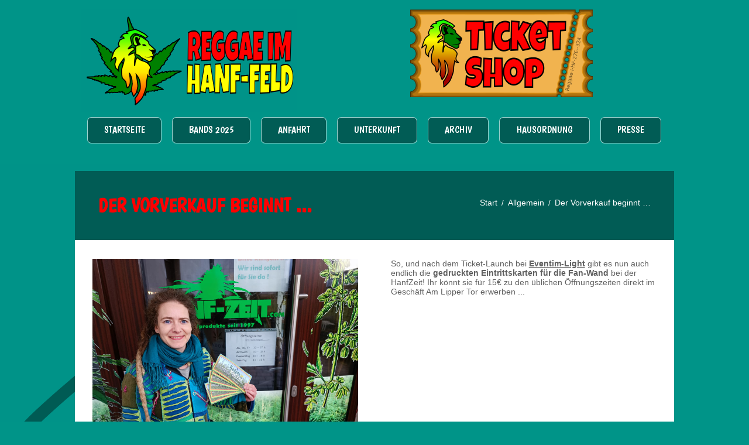

--- FILE ---
content_type: text/html; charset=UTF-8
request_url: http://www.reggae-im-hanffeld.de/2023/03/12/der-vorverkauf-beginnt/
body_size: 8714
content:
<!DOCTYPE html>
<!--[if lt IE 7 ]><html class="ie ie6" lang="de-DE"> <![endif]-->
<!--[if IE 7 ]><html class="ie ie7" lang="de-DE"> <![endif]-->
<!--[if IE 8 ]><html class="ie ie8" lang="de-DE"> <![endif]-->
<!--[if IE 9 ]><html class="ie ie9" lang="de-DE"> <![endif]-->
<!--[if (gt IE 9)|!(IE)]><!--><html lang="de-DE"> <!--<![endif]-->
<head>
	<title>  Der Vorverkauf beginnt &#8230;</title>
	<meta name="description" content=" &raquo; Der Vorverkauf beginnt &#8230; | Infos und Reggaefestival im Hanffeld" />
	<meta charset="UTF-8" />
	<meta name="viewport" content="width=device-width, initial-scale=1.0">
	<link rel="profile" href="//gmpg.org/xfn/11" />
		<link rel="icon" href="https://www.reggae-im-hanffeld.de/wp-content/uploads/sites/2/2017/05/favicon.ico" type="image/x-icon" />
		<link rel="pingback" href="http://www.reggae-im-hanffeld.de/xmlrpc.php" />
	<link rel="alternate" type="application/rss+xml" title="Reggae im Hanffeld" href="http://www.reggae-im-hanffeld.de/feed/" />
	<link rel="alternate" type="application/atom+xml" title="Reggae im Hanffeld" href="http://www.reggae-im-hanffeld.de/feed/atom/" />
	<link rel="stylesheet" type="text/css" media="all" href="http://www.reggae-im-hanffeld.de/wp-content/themes/theme54646/bootstrap/css/bootstrap.css" />
	<link rel="stylesheet" type="text/css" media="all" href="http://www.reggae-im-hanffeld.de/wp-content/themes/theme54646/bootstrap/css/responsive.css" />
	<link rel="stylesheet" type="text/css" media="all" href="http://www.reggae-im-hanffeld.de/wp-content/themes/CherryFramework/css/camera.css" />
	<link rel="stylesheet" type="text/css" media="all" href="" />

	<link rel='dns-prefetch' href='//maps.googleapis.com' />
<link rel='dns-prefetch' href='//netdna.bootstrapcdn.com' />
<link rel='dns-prefetch' href='//fonts.googleapis.com' />
<link rel='dns-prefetch' href='//s.w.org' />
<link rel="alternate" type="application/rss+xml" title="Reggae im Hanffeld &raquo; Feed" href="http://www.reggae-im-hanffeld.de/feed/" />
<link rel="alternate" type="application/rss+xml" title="Reggae im Hanffeld &raquo; Kommentar-Feed" href="http://www.reggae-im-hanffeld.de/comments/feed/" />
		<script type="text/javascript">
			window._wpemojiSettings = {"baseUrl":"https:\/\/s.w.org\/images\/core\/emoji\/13.0.1\/72x72\/","ext":".png","svgUrl":"https:\/\/s.w.org\/images\/core\/emoji\/13.0.1\/svg\/","svgExt":".svg","source":{"concatemoji":"http:\/\/www.reggae-im-hanffeld.de\/wp-includes\/js\/wp-emoji-release.min.js?ver=5.6"}};
			!function(e,a,t){var r,n,o,i,p=a.createElement("canvas"),s=p.getContext&&p.getContext("2d");function c(e,t){var a=String.fromCharCode;s.clearRect(0,0,p.width,p.height),s.fillText(a.apply(this,e),0,0);var r=p.toDataURL();return s.clearRect(0,0,p.width,p.height),s.fillText(a.apply(this,t),0,0),r===p.toDataURL()}function l(e){if(!s||!s.fillText)return!1;switch(s.textBaseline="top",s.font="600 32px Arial",e){case"flag":return!c([127987,65039,8205,9895,65039],[127987,65039,8203,9895,65039])&&(!c([55356,56826,55356,56819],[55356,56826,8203,55356,56819])&&!c([55356,57332,56128,56423,56128,56418,56128,56421,56128,56430,56128,56423,56128,56447],[55356,57332,8203,56128,56423,8203,56128,56418,8203,56128,56421,8203,56128,56430,8203,56128,56423,8203,56128,56447]));case"emoji":return!c([55357,56424,8205,55356,57212],[55357,56424,8203,55356,57212])}return!1}function d(e){var t=a.createElement("script");t.src=e,t.defer=t.type="text/javascript",a.getElementsByTagName("head")[0].appendChild(t)}for(i=Array("flag","emoji"),t.supports={everything:!0,everythingExceptFlag:!0},o=0;o<i.length;o++)t.supports[i[o]]=l(i[o]),t.supports.everything=t.supports.everything&&t.supports[i[o]],"flag"!==i[o]&&(t.supports.everythingExceptFlag=t.supports.everythingExceptFlag&&t.supports[i[o]]);t.supports.everythingExceptFlag=t.supports.everythingExceptFlag&&!t.supports.flag,t.DOMReady=!1,t.readyCallback=function(){t.DOMReady=!0},t.supports.everything||(n=function(){t.readyCallback()},a.addEventListener?(a.addEventListener("DOMContentLoaded",n,!1),e.addEventListener("load",n,!1)):(e.attachEvent("onload",n),a.attachEvent("onreadystatechange",function(){"complete"===a.readyState&&t.readyCallback()})),(r=t.source||{}).concatemoji?d(r.concatemoji):r.wpemoji&&r.twemoji&&(d(r.twemoji),d(r.wpemoji)))}(window,document,window._wpemojiSettings);
		</script>
		<style type="text/css">
img.wp-smiley,
img.emoji {
	display: inline !important;
	border: none !important;
	box-shadow: none !important;
	height: 1em !important;
	width: 1em !important;
	margin: 0 .07em !important;
	vertical-align: -0.1em !important;
	background: none !important;
	padding: 0 !important;
}
</style>
	<link rel='stylesheet' id='flexslider-css'  href='http://www.reggae-im-hanffeld.de/wp-content/plugins/cherry-plugin/lib/js/FlexSlider/flexslider.css?ver=2.2.0' type='text/css' media='all' />
<link rel='stylesheet' id='owl-carousel-css'  href='http://www.reggae-im-hanffeld.de/wp-content/plugins/cherry-plugin/lib/js/owl-carousel/owl.carousel.css?ver=1.24' type='text/css' media='all' />
<link rel='stylesheet' id='owl-theme-css'  href='http://www.reggae-im-hanffeld.de/wp-content/plugins/cherry-plugin/lib/js/owl-carousel/owl.theme.css?ver=1.24' type='text/css' media='all' />
<link rel='stylesheet' id='font-awesome-css'  href='//netdna.bootstrapcdn.com/font-awesome/3.2.1/css/font-awesome.css?ver=3.2.1' type='text/css' media='all' />
<link rel='stylesheet' id='cherry-plugin-css'  href='http://www.reggae-im-hanffeld.de/wp-content/plugins/cherry-plugin/includes/css/cherry-plugin.css?ver=1.2.8.1' type='text/css' media='all' />
<link rel='stylesheet' id='wp-block-library-css'  href='http://www.reggae-im-hanffeld.de/wp-includes/css/dist/block-library/style.min.css?ver=5.6' type='text/css' media='all' />
<link rel='stylesheet' id='cherry-lazy-load-css'  href='http://www.reggae-im-hanffeld.de/wp-content/plugins/cherry-lazy-load/css/lazy-load.css?ver=1.0' type='text/css' media='all' />
<link rel='stylesheet' id='contact-form-7-css'  href='http://www.reggae-im-hanffeld.de/wp-content/plugins/contact-form-7/includes/css/styles.css?ver=5.3.2' type='text/css' media='all' />
<link rel='stylesheet' id='theme54646-css'  href='http://www.reggae-im-hanffeld.de/wp-content/themes/theme54646/main-style.css' type='text/css' media='all' />
<link rel='stylesheet' id='magnific-popup-css'  href='http://www.reggae-im-hanffeld.de/wp-content/themes/CherryFramework/css/magnific-popup.css?ver=0.9.3' type='text/css' media='all' />
<link rel='stylesheet' id='options_typography_Boogaloo-css'  href='//fonts.googleapis.com/css?family=Boogaloo&#038;subset=latin' type='text/css' media='all' />
<link rel='stylesheet' id='options_typography_Chango-css'  href='//fonts.googleapis.com/css?family=Chango&#038;subset=latin' type='text/css' media='all' />
<link rel='stylesheet' id='options_typography_Archivo+Narrow-css'  href='//fonts.googleapis.com/css?family=Archivo+Narrow&#038;subset=latin' type='text/css' media='all' />
<link rel='stylesheet' id='options_typography_Droid+Sans-css'  href='//fonts.googleapis.com/css?family=Droid+Sans&#038;subset=latin' type='text/css' media='all' />
<link rel='stylesheet' id='mpce-theme-css'  href='http://www.reggae-im-hanffeld.de/wp-content/plugins/motopress-content-editor-lite/includes/css/theme.min.css?ver=3.0.7' type='text/css' media='all' />
<style id='mpce-theme-inline-css' type='text/css'>
.mp-row-fixed-width {max-width:1170px;}
</style>
<link rel='stylesheet' id='mpce-bootstrap-grid-css'  href='http://www.reggae-im-hanffeld.de/wp-content/plugins/motopress-content-editor-lite/bootstrap/bootstrap-grid.min.css?ver=3.0.7' type='text/css' media='all' />
<script type='text/javascript' src='http://www.reggae-im-hanffeld.de/wp-content/themes/CherryFramework/js/jquery-1.7.2.min.js?ver=1.7.2' id='jquery-js'></script>
<script type='text/javascript' src='http://www.reggae-im-hanffeld.de/wp-content/plugins/cherry-plugin/lib/js/jquery.easing.1.3.js?ver=1.3' id='easing-js'></script>
<script type='text/javascript' src='http://www.reggae-im-hanffeld.de/wp-content/plugins/cherry-plugin/lib/js/elasti-carousel/jquery.elastislide.js?ver=1.2.8.1' id='elastislide-js'></script>
<script type='text/javascript' src='//maps.googleapis.com/maps/api/js?v=3.exp&#038;ver=5.6' id='googlemapapis-js'></script>
<script type='text/javascript' src='http://www.reggae-im-hanffeld.de/wp-content/themes/CherryFramework/js/jquery-migrate-1.2.1.min.js?ver=1.2.1' id='migrate-js'></script>
<script type='text/javascript' src='http://www.reggae-im-hanffeld.de/wp-includes/js/swfobject.js?ver=2.2-20120417' id='swfobject-js'></script>
<script type='text/javascript' src='http://www.reggae-im-hanffeld.de/wp-content/themes/CherryFramework/js/modernizr.js?ver=2.0.6' id='modernizr-js'></script>
<script type='text/javascript' src='http://www.reggae-im-hanffeld.de/wp-content/themes/CherryFramework/js/jflickrfeed.js?ver=1.0' id='jflickrfeed-js'></script>
<script type='text/javascript' src='http://www.reggae-im-hanffeld.de/wp-content/themes/CherryFramework/js/custom.js?ver=1.0' id='custom-js'></script>
<script type='text/javascript' src='http://www.reggae-im-hanffeld.de/wp-content/themes/CherryFramework/bootstrap/js/bootstrap.min.js?ver=2.3.0' id='bootstrap-js'></script>
<link rel="https://api.w.org/" href="http://www.reggae-im-hanffeld.de/wp-json/" /><link rel="alternate" type="application/json" href="http://www.reggae-im-hanffeld.de/wp-json/wp/v2/posts/682" /><link rel="EditURI" type="application/rsd+xml" title="RSD" href="http://www.reggae-im-hanffeld.de/xmlrpc.php?rsd" />
<link rel="wlwmanifest" type="application/wlwmanifest+xml" href="http://www.reggae-im-hanffeld.de/wp-includes/wlwmanifest.xml" /> 
<meta name="generator" content="WordPress 5.6" />
<link rel="canonical" href="http://www.reggae-im-hanffeld.de/2023/03/12/der-vorverkauf-beginnt/" />
<link rel='shortlink' href='http://www.reggae-im-hanffeld.de/?p=682' />
<link rel="alternate" type="application/json+oembed" href="http://www.reggae-im-hanffeld.de/wp-json/oembed/1.0/embed?url=http%3A%2F%2Fwww.reggae-im-hanffeld.de%2F2023%2F03%2F12%2Fder-vorverkauf-beginnt%2F" />
<link rel="alternate" type="text/xml+oembed" href="http://www.reggae-im-hanffeld.de/wp-json/oembed/1.0/embed?url=http%3A%2F%2Fwww.reggae-im-hanffeld.de%2F2023%2F03%2F12%2Fder-vorverkauf-beginnt%2F&#038;format=xml" />
<script>
 var system_folder = 'http://www.reggae-im-hanffeld.de/wp-content/themes/CherryFramework/admin/data_management/',
	 CHILD_URL ='http://www.reggae-im-hanffeld.de/wp-content/themes/theme54646',
	 PARENT_URL = 'http://www.reggae-im-hanffeld.de/wp-content/themes/CherryFramework', 
	 CURRENT_THEME = 'theme54646'</script>
<style type='text/css'>
body { background-color:#04681f }
.header { background-color:#ffffff }

</style>
<style type='text/css'>
h1 { font: bold 30px/35px Boogaloo;  color:#606060; }
h2 { font: bold 30px/32px Boogaloo;  color:#606060; }
h3 { font: normal 18px/22px Boogaloo;  color:#606060; }
h4 { font: normal 14px/20px Boogaloo;  color:#606060; }
h5 { font: normal 13px/18px Boogaloo;  color:#606060; }
h6 { font: normal 12px/18px Racing Sans One, cursive;  color:#606060; }
body { font-weight: normal;}
.logo_h__txt, .logo_link { font: bold italic 54px/54px Chango;  color:#04681f; }
.sf-menu > li > a { font: normal 16px/18px Archivo Narrow;  color:#656066; }
.nav.footer-nav a { font: normal 11px/18px Droid Sans;  color:#545454; }
</style>


	<link rel="stylesheet" type="text/css" media="all" href="http://www.reggae-im-hanffeld.de/wp-content/themes/theme54646/reggae.css" />
		<!--[if lt IE 9]>
		<div id="ie7-alert" style="width: 100%; text-align:center;">
			<img src="http://tmbhtest.com/images/ie7.jpg" alt="Upgrade IE 7" width="640" height="344" border="0" usemap="#Map" />
			<map name="Map" id="Map"><area shape="rect" coords="496,201,604,329" href="http://www.microsoft.com/windows/internet-explorer/default.aspx" target="_blank" alt="Download Interent Explorer" /><area shape="rect" coords="380,201,488,329" href="http://www.apple.com/safari/download/" target="_blank" alt="Download Apple Safari" /><area shape="rect" coords="268,202,376,330" href="http://www.opera.com/download/" target="_blank" alt="Download Opera" /><area shape="rect" coords="155,202,263,330" href="http://www.mozilla.com/" target="_blank" alt="Download Firefox" /><area shape="rect" coords="35,201,143,329" href="http://www.google.com/chrome" target="_blank" alt="Download Google Chrome" />
			</map>
		</div>
	<![endif]-->
	<!--[if gte IE 9]><!-->
		<script src="http://www.reggae-im-hanffeld.de/wp-content/themes/CherryFramework/js/jquery.mobile.customized.min.js" type="text/javascript"></script>
		<script type="text/javascript">
			jQuery(function(){
				jQuery('.sf-menu').mobileMenu({defaultText: "Zu ..."});
			});
		</script>
	<!--<![endif]-->
	<script type="text/javascript">
		// Init navigation menu
		jQuery(function(){
		// main navigation init
			jQuery('ul.sf-menu').superfish({
				delay: 1000, // the delay in milliseconds that the mouse can remain outside a sub-menu without it closing
				animation: {
					opacity: "false",
					height: "false"
				}, // used to animate the sub-menu open
				speed: "normal", // animation speed
				autoArrows: false, // generation of arrow mark-up (for submenu)
				disableHI: true // to disable hoverIntent detection
			});

		//Zoom fix
		//IPad/IPhone
			var viewportmeta = document.querySelector && document.querySelector('meta[name="viewport"]'),
				ua = navigator.userAgent,
				gestureStart = function () {
					viewportmeta.content = "width=device-width, minimum-scale=0.25, maximum-scale=1.6, initial-scale=1.0";
				},
				scaleFix = function () {
					if (viewportmeta && /iPhone|iPad/.test(ua) && !/Opera Mini/.test(ua)) {
						viewportmeta.content = "width=device-width, minimum-scale=1.0, maximum-scale=1.0";
						document.addEventListener("gesturestart", gestureStart, false);
					}
				};
			scaleFix();
		})
	</script>
	<!-- stick up menu -->
	<script type="text/javascript">
		jQuery(document).ready(function(){
			if(!device.mobile() && !device.tablet()){
				jQuery('.nav-wrapper').tmStickUp({
					correctionSelector: jQuery('#wpadminbar')
				,	listenSelector: jQuery('.listenSelector')
				,	active: true				,	pseudo: true				});
			}
		})
	</script>
</head>

<body class="post-template-default single single-post postid-682 single-format-standard cat-1-id">
	<div id="motopress-main" class="main-holder">
		<!--Begin #motopress-main-->
		<header class="motopress-wrapper header">
			<div class="container">
				<div class="row">
					<div class="span12" data-motopress-wrapper-file="wrapper/wrapper-header.php" data-motopress-wrapper-type="header" data-motopress-id="69727258b6d8b">
						<div class="row">
		<div class="" data-motopress-type="static" data-motopress-static-file="static/static-logo.php">
		<!-- BEGIN LOGO -->
<div class="logo pull-left">
									<a href="http://www.reggae-im-hanffeld.de/" class="logo_h logo_h__img"><img src="https://www.reggae-im-hanffeld.de/wp-content/uploads/sites/2/2017/04/lion_logo_color_bold2-e1548441390345.png" alt="Reggae im Hanffeld" title="Infos und Reggaefestival im Hanffeld"></a>
				</div>
<!-- END LOGO -->	</div>
		 <div class="span6 shop">
		<a href="https://www.eventim-light.com/de/a/58efeab457c70304d147dfb4/e/67c2e3563275fb0e1d3adfcb" title="Ticket Shop" target="_blank">Ticket Shop</a>
	</div>
	</div>
<div class="nav-wrapper">
	<div class="row">
		<div class="span12" data-motopress-type="static" data-motopress-static-file="static/static-nav.php">
			<!-- BEGIN MAIN NAVIGATION -->
<nav class="nav nav__primary clearfix">
<ul id="topnav" class="sf-menu"><li id="menu-item-42" class="menu-item menu-item-type-post_type menu-item-object-page menu-item-home"><a href="http://www.reggae-im-hanffeld.de/">Startseite</a></li>
<li id="menu-item-827" class="menu-item menu-item-type-post_type menu-item-object-page"><a href="http://www.reggae-im-hanffeld.de/bands-2025/">Bands 2025</a></li>
<li id="menu-item-36" class="menu-item menu-item-type-post_type menu-item-object-page"><a href="http://www.reggae-im-hanffeld.de/anfahrt/">Anfahrt</a></li>
<li id="menu-item-140" class="menu-item menu-item-type-post_type menu-item-object-page"><a href="http://www.reggae-im-hanffeld.de/unterkunft/">Unterkunft</a></li>
<li id="menu-item-621" class="menu-item menu-item-type-post_type menu-item-object-page"><a href="http://www.reggae-im-hanffeld.de/archiv/">Archiv</a></li>
<li id="menu-item-37" class="menu-item menu-item-type-post_type menu-item-object-page"><a href="http://www.reggae-im-hanffeld.de/hausordnung/">Hausordnung</a></li>
<li id="menu-item-35" class="menu-item menu-item-type-post_type menu-item-object-page"><a href="http://www.reggae-im-hanffeld.de/presse/">Presse</a></li>
</ul></nav><!-- END MAIN NAVIGATION -->		</div>
	</div>
</div>
					</div>
				</div>
			</div>
		</header><div class="motopress-wrapper content-holder clearfix">
	<div class="container">
		<div class="row">
			<div class="span12" data-motopress-wrapper-file="single.php" data-motopress-wrapper-type="content">
				<div class="row">
					<div class="span12" data-motopress-type="static" data-motopress-static-file="static/static-title.php">
						<section class="title-section">
	<h1 class="title-header">
					Der Vorverkauf beginnt &#8230;	</h1>
				<!-- BEGIN BREADCRUMBS-->
			<ul class="breadcrumb breadcrumb__t"><li><a href="http://www.reggae-im-hanffeld.de">Start</a></li><li class="divider"></li><li><a href="http://www.reggae-im-hanffeld.de/category/allgemein/">Allgemein</a></li><li class="divider"></li><li class="active">Der Vorverkauf beginnt &#8230;</li></ul>			<!-- END BREADCRUMBS -->
	</section><!-- .title-section -->
					</div>
				</div>
				<div class="row">
<div class="span12">
<div class="row" id="content">
					<div class="span12 none"  data-motopress-type="loop" data-motopress-loop-file="loop/loop-single.php">
						<article id="post-682" class="post__holder post-682 post type-post status-publish format-standard hentry category-allgemein mpce-post-div cat-1-id">
				
				<!-- Post Content -->
		<div class="post_content">
			<div class="mp-row-fluid motopress-row mpce-dsbl-margin-left mpce-dsbl-margin-right">
<div class="motopress-clmn mp-span6  mpce-dsbl-margin-left mpce-dsbl-margin-right">
<div class="motopress-image-obj motopress-text-align-left"><img src="https://www.reggae-im-hanffeld.de/wp-content/uploads/sites/2/2023/03/Der-Vorverkauf-beginnt.jpeg" title="Der Vorverkauf beginnt" alt="Der Vorverkauf beginnt!" class="motopress-image-obj-basic mpce-dsbl-margin-left mpce-dsbl-margin-right mpce-dsbl-margin-top mpce-dsbl-margin-bottom" /></div>
</div>
<div class="motopress-clmn mp-span6  mpce-dsbl-margin-left mpce-dsbl-margin-right">
<div class="motopress-text-obj">
<p>So, und nach dem Ticket-Launch bei <span style="text-decoration: underline;"><strong><a href="https://www.eventim-light.com/de/a/58efeab457c70304d147dfb4/e/63cda65ee33534526cd2dcc1" target="_blank" rel="noopener">Eventim-Light</a></strong></span> gibt es nun auch endlich die <strong>gedruckten Eintrittskarten f&uuml;r die Fan-Wand</strong> bei der HanfZeit! Ihr k&ouml;nnt sie f&uuml;r 15&euro; zu den &uuml;blichen &Ouml;ffnungszeiten direkt im Gesch&auml;ft Am Lipper Tor erwerben ...</p>
</div>
</div>
</div>
<div class="shariff shariff-align-flex-end shariff-widget-align-flex-start"><ul class="shariff-buttons theme-color orientation-horizontal buttonsize-medium"><li class="shariff-button facebook shariff-nocustomcolor" style="background-color:#4273c8"><a href="https://www.facebook.com/sharer/sharer.php?u=http%3A%2F%2Fwww.reggae-im-hanffeld.de%2F2023%2F03%2F12%2Fder-vorverkauf-beginnt%2F" title="Bei Facebook teilen" aria-label="Bei Facebook teilen" role="button" rel="nofollow" class="shariff-link" style="; background-color:#3b5998; color:#fff" target="_blank"><span class="shariff-icon" style=""><svg width="32px" height="20px" xmlns="http://www.w3.org/2000/svg" viewBox="0 0 18 32"><path fill="#3b5998" d="M17.1 0.2v4.7h-2.8q-1.5 0-2.1 0.6t-0.5 1.9v3.4h5.2l-0.7 5.3h-4.5v13.6h-5.5v-13.6h-4.5v-5.3h4.5v-3.9q0-3.3 1.9-5.2t5-1.8q2.6 0 4.1 0.2z"/></svg></span><span class="shariff-text">teilen</span>&nbsp;</a></li><li class="shariff-button twitter shariff-nocustomcolor" style="background-color:#32bbf5"><a href="https://twitter.com/share?url=http%3A%2F%2Fwww.reggae-im-hanffeld.de%2F2023%2F03%2F12%2Fder-vorverkauf-beginnt%2F&text=Der%20Vorverkauf%20beginnt%20%E2%80%A6" title="Bei Twitter teilen" aria-label="Bei Twitter teilen" role="button" rel="noopener nofollow" class="shariff-link" style="; background-color:#55acee; color:#fff" target="_blank"><span class="shariff-icon" style=""><svg width="32px" height="20px" xmlns="http://www.w3.org/2000/svg" viewBox="0 0 30 32"><path fill="#55acee" d="M29.7 6.8q-1.2 1.8-3 3.1 0 0.3 0 0.8 0 2.5-0.7 4.9t-2.2 4.7-3.5 4-4.9 2.8-6.1 1q-5.1 0-9.3-2.7 0.6 0.1 1.5 0.1 4.3 0 7.6-2.6-2-0.1-3.5-1.2t-2.2-3q0.6 0.1 1.1 0.1 0.8 0 1.6-0.2-2.1-0.4-3.5-2.1t-1.4-3.9v-0.1q1.3 0.7 2.8 0.8-1.2-0.8-2-2.2t-0.7-2.9q0-1.7 0.8-3.1 2.3 2.8 5.5 4.5t7 1.9q-0.2-0.7-0.2-1.4 0-2.5 1.8-4.3t4.3-1.8q2.7 0 4.5 1.9 2.1-0.4 3.9-1.5-0.7 2.2-2.7 3.4 1.8-0.2 3.5-0.9z"/></svg></span><span class="shariff-text">twittern</span>&nbsp;</a></li><li class="shariff-button whatsapp shariff-nocustomcolor" style="background-color:#5cbe4a"><a href="https://api.whatsapp.com/send?text=http%3A%2F%2Fwww.reggae-im-hanffeld.de%2F2023%2F03%2F12%2Fder-vorverkauf-beginnt%2F%20Der%20Vorverkauf%20beginnt%20%E2%80%A6" title="Bei Whatsapp teilen" aria-label="Bei Whatsapp teilen" role="button" rel="noopener nofollow" class="shariff-link" style="; background-color:#34af23; color:#fff" target="_blank"><span class="shariff-icon" style=""><svg width="32px" height="20px" xmlns="http://www.w3.org/2000/svg" viewBox="0 0 32 32"><path fill="#34af23" d="M17.6 17.4q0.2 0 1.7 0.8t1.6 0.9q0 0.1 0 0.3 0 0.6-0.3 1.4-0.3 0.7-1.3 1.2t-1.8 0.5q-1 0-3.4-1.1-1.7-0.8-3-2.1t-2.6-3.3q-1.3-1.9-1.3-3.5v-0.1q0.1-1.6 1.3-2.8 0.4-0.4 0.9-0.4 0.1 0 0.3 0t0.3 0q0.3 0 0.5 0.1t0.3 0.5q0.1 0.4 0.6 1.6t0.4 1.3q0 0.4-0.6 1t-0.6 0.8q0 0.1 0.1 0.3 0.6 1.3 1.8 2.4 1 0.9 2.7 1.8 0.2 0.1 0.4 0.1 0.3 0 1-0.9t0.9-0.9zM14 26.9q2.3 0 4.3-0.9t3.6-2.4 2.4-3.6 0.9-4.3-0.9-4.3-2.4-3.6-3.6-2.4-4.3-0.9-4.3 0.9-3.6 2.4-2.4 3.6-0.9 4.3q0 3.6 2.1 6.6l-1.4 4.2 4.3-1.4q2.8 1.9 6.2 1.9zM14 2.2q2.7 0 5.2 1.1t4.3 2.9 2.9 4.3 1.1 5.2-1.1 5.2-2.9 4.3-4.3 2.9-5.2 1.1q-3.5 0-6.5-1.7l-7.4 2.4 2.4-7.2q-1.9-3.2-1.9-6.9 0-2.7 1.1-5.2t2.9-4.3 4.3-2.9 5.2-1.1z"/></svg></span><span class="shariff-text">teilen</span>&nbsp;</a></li><li class="shariff-button threema shariff-nocustomcolor shariff-mobile" style="background-color:#4fbc24"><a href="threema://compose?text=Der%20Vorverkauf%20beginnt%20%E2%80%A6%20http%3A%2F%2Fwww.reggae-im-hanffeld.de%2F2023%2F03%2F12%2Fder-vorverkauf-beginnt%2F" title="Bei Threema teilen" aria-label="Bei Threema teilen" role="button" rel="noopener nofollow" class="shariff-link" style="; background-color:#1f1f1f; color:#fff" target="_blank"><span class="shariff-icon" style=""><svg width="32px" height="20px" xmlns="http://www.w3.org/2000/svg" viewBox="0 0 32 32"><path fill="#1f1f1f" d="M30.8 10.9c-0.3-1.4-0.9-2.6-1.8-3.8-2-2.6-5.5-4.5-9.4-5.2-1.3-0.2-1.9-0.3-3.5-0.3s-2.2 0-3.5 0.3c-4 0.7-7.4 2.6-9.4 5.2-0.9 1.2-1.5 2.4-1.8 3.8-0.1 0.5-0.2 1.2-0.2 1.6 0 0.4 0.1 1.1 0.2 1.6 0.4 1.9 1.3 3.4 2.9 5 0.8 0.8 0.8 0.8 0.7 1.3 0 0.6-0.5 1.6-1.7 3.6-0.3 0.5-0.5 0.9-0.5 0.9 0 0.1 0.1 0.1 0.5 0 0.8-0.2 2.3-0.6 5.6-1.6 1.1-0.3 1.3-0.4 2.3-0.4 0.8 0 1.1 0 2.3 0.2 1.5 0.2 3.5 0.2 4.9 0 5.1-0.6 9.3-2.9 11.4-6.3 0.5-0.9 0.9-1.8 1.1-2.8 0.1-0.5 0.2-1.1 0.2-1.6 0-0.7-0.1-1.1-0.2-1.6-0.3-1.4 0.1 0.5 0 0zM20.6 17.3c0 0.4-0.4 0.8-0.8 0.8h-7.7c-0.4 0-0.8-0.4-0.8-0.8v-4.6c0-0.4 0.4-0.8 0.8-0.8h0.2l0-1.6c0-0.9 0-1.8 0.1-2 0.1-0.6 0.6-1.2 1.1-1.7s1.1-0.7 1.9-0.8c1.8-0.3 3.7 0.7 4.2 2.2 0.1 0.3 0.1 0.7 0.1 2.1v0 1.7h0.1c0.4 0 0.8 0.4 0.8 0.8v4.6zM15.6 7.3c-0.5 0.1-0.8 0.3-1.2 0.6s-0.6 0.8-0.7 1.3c0 0.2 0 0.8 0 1.5l0 1.2h4.6v-1.3c0-1 0-1.4-0.1-1.6-0.3-1.1-1.5-1.9-2.6-1.7zM25.8 28.2c0 1.2-1 2.2-2.1 2.2s-2.1-1-2.1-2.1c0-1.2 1-2.1 2.2-2.1s2.2 1 2.2 2.2zM18.1 28.2c0 1.2-1 2.2-2.1 2.2s-2.1-1-2.1-2.1c0-1.2 1-2.1 2.2-2.1s2.2 1 2.2 2.2zM10.4 28.2c0 1.2-1 2.2-2.1 2.2s-2.1-1-2.1-2.1c0-1.2 1-2.1 2.2-2.1s2.2 1 2.2 2.2z"/></svg></span><span class="shariff-text">teilen</span>&nbsp;</a></li><li class="shariff-button mailto shariff-nocustomcolor" style="background-color:#a8a8a8"><a href="mailto:?body=http%3A%2F%2Fwww.reggae-im-hanffeld.de%2F2023%2F03%2F12%2Fder-vorverkauf-beginnt%2F&subject=Der%20Vorverkauf%20beginnt%20%E2%80%A6" title="Per E-Mail versenden" aria-label="Per E-Mail versenden" role="button" rel="noopener nofollow" class="shariff-link" style="; background-color:#999; color:#fff"><span class="shariff-icon" style=""><svg width="32px" height="20px" xmlns="http://www.w3.org/2000/svg" viewBox="0 0 32 32"><path fill="#999" d="M32 12.7v14.2q0 1.2-0.8 2t-2 0.9h-26.3q-1.2 0-2-0.9t-0.8-2v-14.2q0.8 0.9 1.8 1.6 6.5 4.4 8.9 6.1 1 0.8 1.6 1.2t1.7 0.9 2 0.4h0.1q0.9 0 2-0.4t1.7-0.9 1.6-1.2q3-2.2 8.9-6.1 1-0.7 1.8-1.6zM32 7.4q0 1.4-0.9 2.7t-2.2 2.2q-6.7 4.7-8.4 5.8-0.2 0.1-0.7 0.5t-1 0.7-0.9 0.6-1.1 0.5-0.9 0.2h-0.1q-0.4 0-0.9-0.2t-1.1-0.5-0.9-0.6-1-0.7-0.7-0.5q-1.6-1.1-4.7-3.2t-3.6-2.6q-1.1-0.7-2.1-2t-1-2.5q0-1.4 0.7-2.3t2.1-0.9h26.3q1.2 0 2 0.8t0.9 2z"/></svg></span><span class="shariff-text">E-Mail</span>&nbsp;</a></li><li class="shariff-button printer shariff-nocustomcolor" style="background-color:#a8a8a8"><a href="javascript:window.print()" title="drucken" aria-label="drucken" role="button" rel="noopener nofollow" class="shariff-link" style="; background-color:#999; color:#fff"><span class="shariff-icon" style=""><svg width="32px" height="20px" xmlns="http://www.w3.org/2000/svg" viewBox="0 0 30 32"><path fill="#999" d="M6.8 27.4h16v-4.6h-16v4.6zM6.8 16h16v-6.8h-2.8q-0.7 0-1.2-0.5t-0.5-1.2v-2.8h-11.4v11.4zM27.4 17.2q0-0.5-0.3-0.8t-0.8-0.4-0.8 0.4-0.3 0.8 0.3 0.8 0.8 0.3 0.8-0.3 0.3-0.8zM29.7 17.2v7.4q0 0.2-0.2 0.4t-0.4 0.2h-4v2.8q0 0.7-0.5 1.2t-1.2 0.5h-17.2q-0.7 0-1.2-0.5t-0.5-1.2v-2.8h-4q-0.2 0-0.4-0.2t-0.2-0.4v-7.4q0-1.4 1-2.4t2.4-1h1.2v-9.7q0-0.7 0.5-1.2t1.2-0.5h12q0.7 0 1.6 0.4t1.3 0.8l2.7 2.7q0.5 0.5 0.9 1.4t0.4 1.6v4.6h1.1q1.4 0 2.4 1t1 2.4z"/></svg></span><span class="shariff-text">drucken</span>&nbsp;</a></li></ul></div>			<div class="clear"></div>
		</div>
		<!-- //Post Content -->
		
		<!-- Post Meta -->
<!--// Post Meta -->
</article><!-- .share-buttons -->
<div class="post-author clearfix">
	<h3 class="post-author_h">Geschrieben von <a href="http://www.reggae-im-hanffeld.de/author/peter/" title="Beiträge von peter" rel="author">peter</a></h3>
	<p class="post-author_gravatar"><img alt='' src='http://2.gravatar.com/avatar/87a8ff70ea72c8f48b5fd9d0bb00ed88?s=80&#038;d=mm&#038;r=g' srcset='http://2.gravatar.com/avatar/87a8ff70ea72c8f48b5fd9d0bb00ed88?s=160&#038;d=mm&#038;r=g 2x' class='avatar avatar-80 photo' height='80' width='80' loading='lazy'/></p>
	<div class="post-author_desc">
	 
		<div class="post-author_link">
			<p>Zeige alle Artikel von: <a href="http://www.reggae-im-hanffeld.de/author/peter/" title="Beiträge von peter" rel="author">peter</a></p>
		</div>
	</div>
</div><!--.post-author-->

<!-- BEGIN Comments -->	
	
				<!-- If comments are closed. -->
		<p class="nocomments">Kommentare sind deaktiviert</p>
			
		

						</div>
</div>
</div>
				</div>
			</div>
		</div>
	</div>
</div>

		<footer class="motopress-wrapper footer">
			<div class="container">
				<div class="row">
					<div class="span12" data-motopress-wrapper-file="wrapper/wrapper-footer.php" data-motopress-wrapper-type="footer" data-motopress-id="69727258d8c2c">
						<div class="row copyright">
	<div class="span6">
		<div data-motopress-type="static" data-motopress-static-file="static/static-footer-text.php">
			<div id="footer-text" class="footer-text">
	
			Copyright © 2025 <a href="https://www.jungekultur.de" target="blank">Junge Kultur Steinheim e.V.</a> | <a href="/impressum/">Impressum</a> | <a href="/datenschutz/">Datenschutz</a>| <a href="/kontakt/">Kontakt</a><br /><br />   		</div>		</div>
		<div data-motopress-type="static" data-motopress-static-file="static/static-footer-nav.php">
					</div>
	</div>	
	<div class="span6 social-nets-wrapper" data-motopress-type="static" data-motopress-static-file="static/static-social-networks.php">
		<ul class="social">
	<li><a href="https://www.facebook.com/ReggaeImHanffeld" title="facebook"><img src="https://www.reggae-im-hanffeld.de/wp-content/themes/theme54646/images/social/facebook.png" alt="facebook"></a></li><li><a href="https://twitter.com/Reggae_im_Hanf" title="twitter"><img src="https://www.reggae-im-hanffeld.de/reggae/wp-content/themes/theme54646/images/social/twitter.png" alt="twitter"></a></li><li><a href="http://www.reggae-im-hanffeld.de/feed/" title="rss"><img src="https://www.reggae-im-hanffeld.de/wp-content/themes/theme54646/images/social/rss.png" alt="rss"></a></li></ul>	</div>
</div>					</div>
				</div>
			</div>
		</footer>
		<!--End #motopress-main-->
	</div>
	<div id="back-top-wrapper" class="visible-desktop">
		<p id="back-top">
			<a href="#top"><span></span></a>		</p>
	</div>
		<style id="motopress-ce-private-styles" data-posts="" type="text/css"></style><link rel='stylesheet' id='shariffcss-css'  href='http://www.reggae-im-hanffeld.de/wp-content/plugins/shariff/css/shariff.min.css?ver=4.6.5' type='text/css' media='all' />
<script type='text/javascript' src='http://www.reggae-im-hanffeld.de/wp-content/plugins/cherry-plugin/lib/js/FlexSlider/jquery.flexslider-min.js?ver=2.2.2' id='flexslider-js'></script>
<script type='text/javascript' id='cherry-plugin-js-extra'>
/* <![CDATA[ */
var items_custom = [[0,1],[480,2],[768,3],[980,4],[1170,5]];
/* ]]> */
</script>
<script type='text/javascript' src='http://www.reggae-im-hanffeld.de/wp-content/plugins/cherry-plugin/includes/js/cherry-plugin.js?ver=1.2.8.1' id='cherry-plugin-js'></script>
<script type='text/javascript' src='http://www.reggae-im-hanffeld.de/wp-content/plugins/cherry-lazy-load/js/cherry.lazy-load.js?ver=1.0' id='cherry-lazy-load-js'></script>
<script type='text/javascript' src='http://www.reggae-im-hanffeld.de/wp-content/plugins/cherry-lazy-load/js/device.min.js?ver=1.0.0' id='device-check-js'></script>
<script type='text/javascript' id='contact-form-7-js-extra'>
/* <![CDATA[ */
var wpcf7 = {"apiSettings":{"root":"http:\/\/www.reggae-im-hanffeld.de\/wp-json\/contact-form-7\/v1","namespace":"contact-form-7\/v1"},"cached":"1"};
/* ]]> */
</script>
<script type='text/javascript' src='http://www.reggae-im-hanffeld.de/wp-content/plugins/contact-form-7/includes/js/scripts.js?ver=5.3.2' id='contact-form-7-js'></script>
<script type='text/javascript' src='http://www.reggae-im-hanffeld.de/wp-content/themes/CherryFramework/js/superfish.js?ver=1.5.3' id='superfish-js'></script>
<script type='text/javascript' src='http://www.reggae-im-hanffeld.de/wp-content/themes/CherryFramework/js/jquery.mobilemenu.js?ver=1.0' id='mobilemenu-js'></script>
<script type='text/javascript' src='http://www.reggae-im-hanffeld.de/wp-content/themes/CherryFramework/js/jquery.magnific-popup.min.js?ver=0.9.3' id='magnific-popup-js'></script>
<script type='text/javascript' src='http://www.reggae-im-hanffeld.de/wp-content/themes/CherryFramework/js/jplayer.playlist.min.js?ver=2.3.0' id='playlist-js'></script>
<script type='text/javascript' src='http://www.reggae-im-hanffeld.de/wp-content/themes/CherryFramework/js/jquery.jplayer.min.js?ver=2.6.0' id='jplayer-js'></script>
<script type='text/javascript' src='http://www.reggae-im-hanffeld.de/wp-content/themes/CherryFramework/js/tmstickup.js?ver=1.0.0' id='tmstickup-js'></script>
<script type='text/javascript' src='http://www.reggae-im-hanffeld.de/wp-content/themes/CherryFramework/js/device.min.js?ver=1.0.0' id='device-js'></script>
<script type='text/javascript' src='http://www.reggae-im-hanffeld.de/wp-content/themes/CherryFramework/js/jquery.zaccordion.min.js?ver=2.1.0' id='zaccordion-js'></script>
<script type='text/javascript' src='http://www.reggae-im-hanffeld.de/wp-content/themes/CherryFramework/js/camera.min.js?ver=1.3.4' id='camera-js'></script>
<script type='text/javascript' src='http://www.reggae-im-hanffeld.de/wp-includes/js/wp-embed.min.js?ver=5.6' id='wp-embed-js'></script>
			<script type="text/javascript">
				deleteCookie('cf-cookie-banner');
			</script>
			 <!-- this is used by many Wordpress features and for plugins to work properly -->
</body>
</html>

--- FILE ---
content_type: text/css
request_url: http://www.reggae-im-hanffeld.de/wp-content/themes/theme54646/main-style.css
body_size: 6401
content:
@import url("../CherryFramework/style.css");
@import url(//fonts.googleapis.com/css?family=Droid+Sans:400,700);
@import url(//fonts.googleapis.com/css?family=Racing+Sans+One);
@import url(//fonts.googleapis.com/css?family=Asap:400,700);
.logo { margin-top:26px; }
@media (max-width: 767px) {
	.google-map-api { height:200px; }
}
.comment_submit input { color:#606060 !important; }
.comment_submit input:hover { color:#606060 !important; }
.comment-author span { color:#fff; }
.post-author_link p { color:#fff; }
.post-author_link p a { color:#fff; }
.post-author_link p a:hover { color:#606060; }
.team li { border:none !important; }
.related-posts li a { color:#fff; }
.related-posts li a:hover { color:#606060; }
.post_content h3 { color:#fff; }
.pager li > a, .pager li > span { border:none; }
.btn-primary { color:#606060; }
.btn-primary:hover { color:#606060; }
.post_content a { color:#606060; }
.post_content a:hover { color:#606060; }
.filterable-portfolio .caption__portfolio h3 a { color:#fff; }
.filterable-portfolio .caption__portfolio h3 a:hover { color:#606060; }
.filterable-portfolio .image-wrap { border:0; }
.featured-thumbnail a { border:0; }
.posts-grid.team li h5 a { color:#fff; }
.posts-grid.team li h5 a:hover { color:#606060; }
.breadcrumb > .active { color:#606060; }
.footer-text img {
	position:relative;
	top:14px;
}
.extra-indent p img { border:0; }
.btn-link { color:#606060; }
.btn-link:hover, .btn-link:focus { color:#606060; }
body { padding:0 !important; }
h1, h2, h3, h4, h5, h6 { text-transform:uppercase; }
h1 small {
	font-size:inherit;
	color:#606060;
}
h2 { margin:0 0 24px 0; }
h5 { margin:0 0 23px 0; }
p { margin-bottom:20px; }
a {
	-webkit-transition:0.3s;
	-moz-transition:0.3s;
	-o-transition:0.3s;
	transition:0.3s;
}
a:hover, a:active, a:focus { text-decoration:none; }
.main-holder { overflow:hidden; }
.header {
	background-color:transparent;
	border:none;
	padding:28px 0 60px 0;
}
@media (max-width: 767px) {
	.header {
		padding-left:20px;
		padding-right:20px;
		padding-bottom:30px;
	}
}
.home .header { padding-bottom:21px; }
.header .pseudoStickyBlock {
	max-height:53px !important;
	-webkit-box-sizing:border-box;
	-moz-box-sizing:border-box;
	box-sizing:border-box;
}
@media (max-width: 767px) {
	.header .pseudoStickyBlock { display:none !important; }
}
@media (max-width: 390px) {
	.logo a { font-size:46px; }
}
@media (max-width: 329px) {
	.logo a { font-size:42px; }
}
@media (min-width: 768px) and (max-width: 979px) {
	.logo { width:100%; }
}
@media (max-width: 767px) {
	.logo {
		float:none;
		text-align:center;
	}
}
.logo_tagline {
	text-transform:none;
	font-size:13px;
	color:#656066;
}
.logo_link:hover, .logo_link:active, .logo_link:focus { color:#fff; }
.header .search-form { padding-top:48px; }
.header .search-form form {
	width:212px;
	height:25px;
	border-top:1px solid #0d090d;
	border-left:1px solid #0d090d;
	background-color:#1a131b;
	-webkit-border-radius:5px;
	-moz-border-radius:5px;
	border-radius:5px;
}
.search-form_it { margin-right:10px; }
.header .search-form_it {
	padding:3.5px 10px;
	margin:0;
	width:165px;
	border:none;
	background-color:transparent;
	float:left;
}
.search-form_is { margin:14px 0 0 0; }
.header .search-form_is {
	width:27px;
	height:25px;
	border:none;
	background:transparent url(images/search-btn.gif) no-repeat 8px 8px !important;
	float:left;
	margin:0;
	-webkit-border-radius:0 5px 5px 0;
	-moz-border-radius:0 5px 5px 0;
	border-radius:0 5px 5px 0;
	-webkit-transition:0.3s;
	-moz-transition:0.3s;
	-o-transition:0.3s;
	transition:0.3s;
}
.header .search-form_is:hover, .header .search-form_is:focus { background-color:#ccc !important; }
.nav-wrapper { margin-top:29px; }
.nav-wrapper.isStuck {
	background-color:#251e28;
	margin-top:0;
	padding:5px 0;
	width:100%;
}
@media (max-width: 767px) {
	.nav-wrapper.isStuck {
		position:relative !important;
		top:0 !important;
		padding:0;
		background-color:transparent;
	}
}
.nav-wrapper.isStuck:before, .nav-wrapper.isStuck:after {
	content:'';
	position:absolute;
	top:0;
	width:200%;
	height:100%;
	z-index:-1;
	background-color:inherit;
}
.nav-wrapper.isStuck:before { left:-199%; }
.nav-wrapper.isStuck:after { right:-199%; }
.nav__primary {
	border-top:2px solid #393139;
	margin-bottom:0;
}
@media (max-width: 767px) {
	.nav__primary { border-top:none; }
}
.isStuck .nav__primary { border-top:none; }
.sf-menu li:hover ul, .sf-menu li.sfHover ul {
	left:13px;
	margin-top:10px;
}
@media (min-width: 1200px) {
	.sf-menu li:hover ul, .sf-menu li.sfHover ul { left:29px; }
}
ul.sf-menu li li:hover ul, ul.sf-menu li li.sfHover ul { top:-10px; }
.sf-menu {
	float:none;
	padding:15px 0 0 0;
	display:table;
	width:100%;
}
.isStuck .sf-menu {
	padding-top:0;
	border-top:none;
}
.sf-menu > li {
	background:none;
	display:table-cell;
	text-align:center;
	float:none;
}
.sf-menu > li:before {
	content:'';
	width:1px;
	height:9px;
	position:absolute;
	left:6.5px;
	top:16px;
	pointer-events:none;
}
@media (min-width: 1200px) {
	.sf-menu > li:before { left:14px; }
}
.sf-menu > li:first-child { margin-left:0; }
.sf-menu > li:first-child:before { display:none; }
.sf-menu > li:first-child a { margin-left:0; }
.sf-menu > li > a {
	padding:12px 10px 13px;
	margin-left:13px;
	border:none;
	text-transform:uppercase;
	position:relative;
	z-index:1;
	-webkit-transition:0.3s;
	-moz-transition:0.3s;
	-o-transition:0.3s;
	transition:0.3s;
}
@media (min-width: 1200px) {
	.sf-menu > li > a {
		margin-left:29px;
		padding-left:26px;
		padding-right:26px;
	}
}
@media (min-width: 768px) and (max-width: 979px) {
	.sf-menu > li > a { font-size:12px !important; }
}
.sf-menu > li > a:after {
	content:'';
	position:absolute;
	left:0;
	top:0;
	right:0;
	bottom:0;
	border:1px solid transparent;
	z-index:-1;
	-webkit-transform:scale(1.15);
	-moz-transform:scale(1.15);
	-ms-transform:scale(1.15);
	-o-transform:scale(1.15);
	transform:scale(1.15);
	opacity:0;
	filter:alpha(opacity=0);
	-webkit-transition:1s;
	-moz-transition:1s;
	-o-transition:1s;
	transition:1s;
}
.sf-menu li li { background:#262626; }
.sf-menu li li a {
	padding:10px 12px;
	border:none;
	color:#fff;
}
.sf-menu > li > a:hover, .sf-menu > li.sfHover> a, .sf-menu > li.current-menu-item > a, .sf-menu > li.current_page_item > a {
	background:none;
	color:#fff;
}
.sf-menu > li > a:hover:after, .sf-menu > li.sfHover> a:after, .sf-menu > li.current-menu-item > a:after, .sf-menu > li.current_page_item > a:after {
	background:url(images/menu_bg1.png);
	-webkit-transform:scale(1);
	-moz-transform:scale(1);
	-ms-transform:scale(1);
	-o-transform:scale(1);
	transform:scale(1);
	opacity:1;
	filter:alpha(opacity=100);
	-webkit-transition:0.3s;
	-moz-transition:0.3s;
	-o-transition:0.3s;
	transition:0.3s;
}
.sf-menu li li > a:hover, .sf-menu li li.sfHover > a, .sf-menu li li.current-menu-item > a, .sf-menu li li.current_page_item > a {
	background:#fff;
	color:#262626;
}
@media (max-width: 767px) {
	.content-holder {
		padding-left:20px;
		padding-right:20px;
	}
}
.home .content-holder { padding-bottom:33px; }
#content { padding-top:62px; }
@media (max-width: 767px) {
	#content { padding-top:30px; }
}
body.author #content, body.single-testi #content { padding-top:0; }
@media (max-width: 767px) {
	.archive_lists h3 { margin-top:25px; }
}
.title-section {
	padding:25px 0 26px 0;
	overflow:hidden;
	border-top:1px solid #393139;
	border-bottom:1px solid #393139;
}
.title-header {
	font-size:24px;
	line-height:1.2em;
	overflow:visible;
	margin:0;
	float:left;
	width:48%;
}
@media (max-width: 767px) {
	.title-header {
		float:none;
		width:auto;
	}
}
.breadcrumb__t {
	float:right;
	width:48%;
	padding:6px 0 0 0;
	text-align:right;
	background-color:transparent;
	-webkit-border-radius:0px;
	-moz-border-radius:0px;
	border-radius:0px;
}
@media (max-width: 767px) {
	.breadcrumb__t {
		float:none;
		width:auto;
		text-align:left;
	}
}
.breadcrumb__t li { text-shadow:none; }
@media (max-width: 767px) {
	.breadcrumb__t li { line-height:24px; }
}
.breadcrumb__t li.divider {
	margin:0 7px;
	font:0/0 a;
	color:transparent;
	text-shadow:none;
	background-color:transparent;
	border:0;
}
.breadcrumb__t li.divider:after {
	content:'/';
	color:#606060;
	font:13px/17px Tahoma, Geneva, sans-serif;
}
.post__holder .post-header .post-title { margin:0 0 28px 0; }
.post__holder .featured-thumbnail.large { margin:0 0 32px 0; }
.post__holder .post_content h3 {
	font-size:13px;
	font-family:'Asap', sans-serif;
	line-height:18px;
}
.post__holder .btn-primary {
	background:none !important;
	border:none;
	padding:0;
	font-family:'Asap', sans-serif;
	text-shadow:none;
	text-transform:lowercase;
	-webkit-box-shadow:none;
	-moz-box-shadow:none;
	box-shadow:none;
}
.post__holder .btn-primary:hover, .post__holder .btn-primary:active, .post__holder .btn-primary:focus { color:#606060; }
.post_meta {
	border-color:#393139;
	padding:9px 0;
	font-size:13px;
}
.post_meta div[class^="post_"] { padding:0 22px 0 0; }
.post_meta i { color:#606060; }
.post-author {
	padding:26px 20px 26px 23px;
	border:none;
	background-color:#1a1119;
}
.post-author_h { margin:0 0 18px 0; }
.post-author_link { margin-top:16px; }
.post-author_gravatar { margin:0 14px 10px 0; }
.post-author_gravatar img {
	padding:0;
	border:none;
	background:none;
}
.post-author .post-author_desc {
	margin-top:0;
	overflow:visible;
}
@media (min-width: 1200px) {
	.post-author .post-author_desc { overflow:hidden; }
}
.post-author .post-author_desc .post-author_link { font-size:13px; }
.post-author .post-author_desc .post-author_link p { margin-bottom:0; }
.post-author .post-author_desc .post-author_link a { text-transform:capitalize; }
#recent-author-posts .post__holder { margin-bottom:40px; }
#recent-author-comments { padding-top:40px; }
#recent-author-comments ul { margin:0; }
#recent-author-comments ul li {
	list-style-type:none;
	margin-bottom:5px;
}
.pagination__posts ul {
	-webkit-box-shadow:none;
	-moz-box-shadow:none;
	box-shadow:none;
}
.pagination__posts ul li a {
	background:none !important;
	border:none !important;
	margin:0;
}
.pagination__posts ul .active span {
	background:none !important;
	border:none !important;
	color:#606060;
}
.related-posts_h {
	font-size:30px;
	line-height:32px;
	margin:0 0 28px 0;
}
.related-posts_item {
	font-family:'Asap', sans-serif;
	font-size:13px;
	line-height:18px;
	text-transform:uppercase;
}
.related-posts .featured-thumbnail { margin:0 0 21px 0; }
.faq-list_body .marker { top:-2px; }
.faq-list .marker { font-weight:normal; }
.testimonial {
	border:none;
	background:#1a1119;
	font-style:normal;
	font-family:Tahoma, Geneva, sans-serif;
	-webkit-border-radius:0px;
	-moz-border-radius:0px;
	border-radius:0px;
}
.testimonial_bq p {
	font-size:13px;
	line-height:22px;
}
.testimonial small {
	font-family:Tahoma, Geneva, sans-serif;
	font-size:13px;
	line-height:22px;
}
.page-header {
	border-color:#e0e4e9;
	margin-top:0;
	padding-top:0;
}
.page-header h1 { margin-top:0; }
.single-pager a {
	color:#606060;
	text-shadow:none;
	background:none !important;
	-webkit-box-shadow:none;
	-moz-box-shadow:none;
	box-shadow:none;
	-webkit-border-radius:0px !important;
	-moz-border-radius:0px !important;
	border-radius:0px !important;
}
.single-pager a:hover, .single-pager a:active, .single-pager a:focus {
	background-position:0 0;
	color:#606060;
	background:none;
}
.filter-wrapper strong {
	font-size:14px;
	padding:0;
	color:#606060;
	margin-right:26px;
}
.nav-pills { margin:0 -32px 26px 0; }
.nav-pills li { margin-right:32px; }
.nav-pills li a {
	font-size:14px;
	line-height:17px;
	padding:0 !important;
	margin:0 !important;
	background:none !important;
}
@media (max-width: 480px) {
	.nav-pills li a { padding:0; }
}
.nav-pills li a:hover { color:#606060; }
.nav-pills li.active a { color:#606060 !important; }
.filterable-portfolio .caption__portfolio { padding:19px 0 0 0; }
.filterable-portfolio h3 {
	font-family:'Asap', sans-serif;
	font-size:13px;
	line-height:18px;
	margin:0 0 12px 0;
}
.zoom-icon { background:rgba(0,0,0,0.5); }
.no-rgba .zoom-icon { background:url(images/black-opacity-50.png); }
.zoom-icon:before {
	left:0;
	margin:-33.5px 0 0 0;
	padding:50px 0 0 0;
	width:100%;
	height:auto;
	text-align:center;
	background:url(images/magnify-alt.png) 50% 4px no-repeat;
	color:#fff;
	font-weight:bold;
	content:'ZOOM';
	-webkit-transition:0.4s;
	-moz-transition:0.4s;
	-o-transition:0.4s;
	transition:0.4s;
	-webkit-transform:scale(1.2);
	-moz-transform:scale(1.2);
	-ms-transform:scale(1.2);
	-o-transform:scale(1.2);
	transform:scale(1.2);
}
@media (max-width: 360px) {
	.zoom-icon:before {
		background:url(images/magnify-alt1.png) 50% 21px no-repeat;
		top:45%;
	}
}
@media (max-width: 320px) {
	.zoom-icon:before {
		background:url(images/magnify-alt1.png) 50% 21px no-repeat;
		top:27%;
	}
}
.featured-thumbnail a:hover .zoom-icon:before, a.thumbnail:hover .zoom-icon:before, .thumbnail__portfolio a:hover .zoom-icon:before {
	-webkit-transform:scale(1);
	-moz-transform:scale(1);
	-ms-transform:scale(1);
	-o-transform:scale(1);
	transform:scale(1);
}
.single-portfolio .featured-thumbnail.large { margin-top:0; }
.single-pager {
	border-bottom-color:#393139;
	border-top-color:#393139;
}
.portfolio-meta { border-color:#393139; }
.portfolio-meta-list { border-color:#393139; }
.portfolio-meta i { color:#606060; }
.slider {
	margin-bottom:47px;
	overflow:visible;
}
@media (max-width: 767px) {
	.slider { margin-bottom:67px; }
}
.camera_prev, .camera_next {
	width:20px;
	height:29px;
	background-color:transparent;
}
@media (max-width: 767px) {
	.camera_prev, .camera_next {
		top:auto;
		bottom:-45px;
	}
}
.camera_prev > span, .camera_next > span {
	width:inherit;
	height:inherit;
	background-image:none;
	position:relative;
}
.camera_prev > span:before, .camera_prev > span:after, .camera_next > span:before, .camera_next > span:after {
	content:'';
	position:absolute;
	left:0;
	top:0;
	width:inherit;
	height:inherit;
	-webkit-transition:0.4s;
	-moz-transition:0.4s;
	-o-transition:0.4s;
	transition:0.4s;
}
.camera_prev > span:after, .camera_next > span:after {
	-webkit-transform:scale(0);
	-moz-transform:scale(0);
	-ms-transform:scale(0);
	-o-transform:scale(0);
	transform:scale(0);
	opacity:0;
	filter:alpha(opacity=0);
}
.ie8 .camera_prev > span:after, .ie8 .camera_next > span:after {
	filter:none !important;
	visibility:hidden;
}
.camera_prev:hover > span:before, .camera_next:hover > span:before {
	-webkit-transform:scale(0);
	-moz-transform:scale(0);
	-ms-transform:scale(0);
	-o-transform:scale(0);
	transform:scale(0);
	opacity:0;
	filter:alpha(opacity=0);
}
.ie8 .camera_prev:hover > span:before, .ie8 .camera_next:hover > span:before {
	filter:none !important;
	visibility:hidden;
}
.camera_prev:hover > span:after, .camera_next:hover > span:after {
	-webkit-transform:scale(1);
	-moz-transform:scale(1);
	-ms-transform:scale(1);
	-o-transform:scale(1);
	transform:scale(1);
	opacity:1;
	filter:alpha(opacity=100);
}
.ie8 .camera_prev:hover > span:after, .ie8 .camera_next:hover > span:after {
	filter:none !important;
	visibility:visible;
}
.camera_prev { left:20px; }
@media (min-width: 1300px) {
	.camera_prev { left:-39px; }
}
@media (max-width: 767px) {
	.camera_prev {
		left:0;
		margin:0;
	}
}
.camera_prev > span:before { background-image:url(images/slider-prev.png); }
.camera_prev > span:after { background-image:url(images/slider-prev-hover.png); }
.camera_next { right:20px; }
@media (min-width: 1300px) {
	.camera_next { right:-39px; }
}
@media (max-width: 767px) {
	.camera_next {
		right:auto;
		left:30px;
		margin:0;
	}
}
.camera_next > span:before { background-image:url(images/slider-next.png); }
.camera_next > span:after { background-image:url(images/slider-next-hover.png); }
.camera_commands { right:0; }
@media (max-width: 767px) {
	.camera_wrap .camera_pag .camera_pag_ul { text-align:right; }
}
.comments-h {
	font-size:30px;
	line-height:32px;
	margin:0;
}
.comment .comment-body {
	margin-bottom:21px;
	padding:26px 19px 28px 23px;
	border:none;
	background:#1a1119;
}
@media (max-width: 767px) {
	.comment .comment-body .extra-wrap {
		overflow:visible;
		*zoom:1;
	}
	.comment .comment-body .extra-wrap:before, .comment .comment-body .extra-wrap:after {
		display:table;
		content:"";
		line-height:0;
	}
	.comment .comment-body .extra-wrap:after { clear:both; }
}
.comment.bypostauthor .comment-body { background:#1a1119; }
.comment-author { margin:5px 14px 0 0; }
.comment-author .author {
	padding-top:24px;
	font-size:13px;
	font-weight:normal;
	width:80px;
}
@media (max-width: 767px) {
	.comment-author .author {
		padding-top:15px;
		margin-bottom:10px;
	}
}
.comment-meta {
	font-size:13px;
	padding:41px 0 0 0;
}
.reply {
	font-size:13px;
	margin-left:18px;
	padding:41px 0 0 0;
}
.reply .comment-reply-link {
	background:none;
	padding:0;
	color:#606060;
	text-transform:lowercase;
}
.reply .comment-reply-link:hover, .reply .comment-reply-link:active, .reply .comment-reply-link:focus { color:#606060; }
#respond h3 {
	font-size:30px;
	line-height:32px;
	margin:0 0 28px 0;
}
#respond form .btn { margin-top:4px; }
#respond form .comment_submit input { text-transform:lowercase; }
.comment-list ul.children { margin:0 0 0 20px; }
@media (min-width: 768px) and (max-width: 979px) {
	.comment-list ul.children { margin:0; }
}
@media (max-width: 767px) {
	.comment-list ul.children { margin:0; }
}
#commentform p.field { margin-bottom:18px; }
#commentform input[type="text"] {
	width:100%;
	height:47px;
	padding:14px 16px 15px;
	-webkit-box-sizing:border-box;
	-moz-box-sizing:border-box;
	box-sizing:border-box;
}
#commentform textarea {
	padding:14px 16px 15px;
	min-height:207px;
	height:207px;
}
#sidebar { padding-top:62px; }
@media (max-width: 767px) {
	#sidebar { padding-top:30px; }
}
body.author #sidebar, body.single-testi #sidebar { padding-top:0; }
#sidebar .widget { margin-bottom:65px; }
@media (max-width: 767px) {
	#sidebar .widget { margin-bottom:35px; }
}
#sidebar .widget > h3 {
	font-size:30px;
	line-height:32px;
	margin:0 0 26px 0;
}
#sidebar .widget ul { margin:0; }
#sidebar .widget ul li {
	font-family:'Asap', sans-serif;
	list-style-type:none;
	text-transform:uppercase;
	margin-top:13px;
}
#sidebar .widget ul li a { color:#fff; }
#sidebar .widget ul li a:hover { color:#606060; }
#sidebar .widget ul li:before {
	content:'';
	width:6px;
	height:6px;
	background-color:#606060;
	display:inline-block;
	vertical-align:top;
	margin:6px 14px 0 0;
	-webkit-border-radius:50%;
	-moz-border-radius:50%;
	border-radius:50%;
}
#sidebar .widget ul li:first-child { margin-top:0; }
#sidebar .widget ul ul { margin:13px 0 0 20px; }
#wp-calendar td#today {
	color:#606060;
	font-weight:bold;
}
#wp-calendar caption { color:#606060; }
#wp-calendar thead th { color:#606060; }
.social_li {
	text-transform:none !important;
	font-family:Tahoma, Geneva, sans-serif;
	margin-top:0 !important;
}
.social_li:before { display:none !important; }
.flickr_li { margin-top:0 !important; }
.flickr_li:before { display:none !important; }
.flickr_li .thumbnail:hover, .flickr_li .thumbnail:focus, .flickr_li .thumbnail:active {
	-webkit-box-shadow:none;
	-moz-box-shadow:none;
	box-shadow:none;
}
.post-list li {
	text-transform:none !important;
	font-family:Tahoma, Geneva, sans-serif !important;
}
.post-list li:before { display:none !important; }
.banners { margin-bottom:65px; }
.comments-custom li {
	margin:30px 0 0 0 !important;
	padding:0;
	font-family:Tahoma, Geneva, sans-serif !important;
	text-transform:none !important;
}
.comments-custom li:before { display:none !important; }
.comments-custom li:first-child { margin-top:0 !important; }
.comments-custom .featured-thumbnail { margin-right:16px; }
.comments-custom .date {
	font-weight:bold;
	color:#606060;
}
.comments-custom_txt {
	padding:0;
	border-top:none;
	margin-top:18px;
	overflow:hidden;
}
@media (min-width: 768px) and (max-width: 979px) {
	.comments-custom_txt { overflow:visible; }
}
@media (max-width: 320px) {
	.comments-custom_txt { overflow:visible; }
}
.comments-custom_txt a { color:#606060; }
.comments-custom_txt a:before { content:'\0022'; }
.comments-custom_txt a:hover {
	text-decoration:none;
	color:#fff;
}
.comments-custom_h_title, .comments-custom_h_author { margin-bottom:0; }
.comments-custom_h_author {
	font-size:13px;
	font-family:'Asap', sans-serif;
}
.comments-custom .meta_format {
	margin-top:0;
	font-size:12px;
}
.posts-grid li { border:0; }
@media (min-width: 481px) and (max-width: 767px) {
	.posts-grid li {
		overflow:hidden;
		margin-bottom:20px !important;
	}
}
.posts-grid li .featured-thumbnail { margin-bottom:18px; }
@media (min-width: 481px) and (max-width: 767px) {
	.posts-grid li .featured-thumbnail {
		margin-right:20px;
		margin-bottom:0;
		max-width:235px;
	}
}
.ie8 .posts-grid li .featured-thumbnail img { max-width:none; }
@media (min-width: 481px) and (max-width: 767px) {
	.posts-grid .clear { clear:none; }
}
.posts-grid.services li {
	padding:20px;
	margin-bottom:20px;
	background:#1a1119;
	-webkit-box-sizing:border-box;
	-moz-box-sizing:border-box;
	box-sizing:border-box;
}
.posts-grid.services li a {
	color:#fff;
	padding:0px;
	border:0;
}
.posts-grid.services li a:hover { color:#606060; }
.posts-grid.services li p { color:#656066; }
.posts-grid.services .excerpt { margin-bottom:0; }
.posts-grid.team li { margin-bottom:0; }
.posts-grid.team h5 { margin-bottom:14px; }
.recent-posts { padding-top:1px; }
.recent-posts_li {
	margin-bottom:0px;
	margin-top:26px;
	padding:32px 0 0 0;
	background-repeat:repeat-x;
	background-image:url(images/divider.gif);
}
@media (min-width: 768px) and (max-width: 979px) {
	.recent-posts_li {
		margin-top:16px;
		padding-top:22px;
	}
}
.recent-posts_li:first-child {
	background-image:none;
	margin-top:0 !important;
	padding-top:0;
}
.recent-posts_li .featured-thumbnail {
	margin:2px 15px 10px 0;
	width:auto !important;
}
@media (min-width: 768px) and (max-width: 979px) {
	.recent-posts_li .featured-thumbnail {
		float:none;
		display:inline-block;
		vertical-align:top;
	}
}
.recent-posts_li h5 {
	margin:0 0 9px 0;
	font-size:13px;
	line-height:18px;
}
.recent-posts_li h5 a { color:#fff; }
.recent-posts_li h5 a:hover, .recent-posts_li h5 a:active, .recent-posts_li h5 a:focus { color:#606060; }
.recent-posts_li .excerpt { margin-bottom:14px; }
.recent-posts_li .meta {
	float:left;
	margin:0 19px 0 0;
	color:#606060;
	text-transform:lowercase;
	font-family:'Racing Sans One', cursive;
	width:36px;
	text-align:center;
}
@media (min-width: 768px) and (max-width: 979px) {
	.recent-posts_li .meta { margin-right:12px; }
}
.recent-posts_li .meta span {
	font-size:28px;
	line-height:1em;
	display:block;
}
.recent-posts_li .meta span.post-date {
	font-size:17px;
	line-height:1em;
}
.recent-posts .btn-link { font-size:13px; }
.banner-wrap {
	margin:0 0 62px 0;
	overflow:visible;
}
@media (max-width: 767px) {
	.banner-wrap {
		overflow:hidden;
		max-width:270px;
	}
}
.banner-wrap .featured-thumbnail { margin:0; }
@media (max-width: 767px) {
	.banner-wrap .featured-thumbnail { float:left; }
}
.banner-wrap .featured-thumbnail a {
	border:none;
	float:none;
}
.banner-wrap .featured-thumbnail a img {
	-webkit-transition:0.3s;
	-moz-transition:0.3s;
	-o-transition:0.3s;
	transition:0.3s;
}
.banner-wrap h5 {
	margin:0 0 19px 0;
	color:#656066;
	text-transform:uppercase;
	font-family:'Racing Sans One', cursive;
	font-size:26px;
	font-weight:normal;
	line-height:28px;
	-webkit-transition:0.4s;
	-moz-transition:0.4s;
	-o-transition:0.4s;
	transition:0.4s;
	word-wrap:break-word;
	-webkit-hyphens:auto;
	-moz-hyphens:auto;
	-ms-hyphens:auto;
	-o-hyphens:auto;
	hyphens:auto;
}
@media (min-width: 1200px) {
	.banner-wrap h5 {
		font-size:30px;
		line-height:32px;
	}
}
@media (min-width: 768px) and (max-width: 979px) {
	.banner-wrap h5 {
		font-size:19px;
		line-height:19px;
	}
}
.banner-wrap .banner-desc {
	background:#1a1119;
	border:none;
	border-top:none;
	padding:15px 20px;
	position:relative;
	z-index:1;
	-webkit-transition:0.4s;
	-moz-transition:0.4s;
	-o-transition:0.4s;
	transition:0.4s;
}
@media (min-width: 1200px) {
	.banner-wrap .banner-desc { padding:36px 21px 31px 25px; }
}
@media (min-width: 768px) and (max-width: 979px) {
	.banner-wrap .banner-desc { padding:12px; }
}
@media (max-width: 767px) {
	.banner-wrap .banner-desc { clear:both; }
}
.banner-wrap .banner-desc:after {
	content:'';
	position:absolute;
	left:-1px;
	right:-1px;
	top:0;
	height:0;
	z-index:-1;
	-webkit-transition:inherit;
	-moz-transition:inherit;
	-o-transition:inherit;
	transition:inherit;
}
.banner-wrap .banner-desc p {
	color:#656066;
	line-height:20px;
	margin:0 0 16px 0;
	-webkit-transition:inherit;
	-moz-transition:inherit;
	-o-transition:inherit;
	transition:inherit;
}
.banner-wrap .banner-desc p strong {
	font-weight:normal;
	color:#fff;
}
.banner-wrap .banner-desc p strong em {
	font-style:normal;
	text-transform:uppercase;
}
.banner-wrap .btn-link {
	font-size:17px;
	color:#606060;
}
.banner-wrap .btn-link:hover, .banner-wrap .btn-link:active, .banner-wrap .btn-link:focus { color:#fff; }
.banner-wrap:hover h5 { color:#606060; }
@media (min-width: 768px) {
	.banner-wrap:hover .featured-thumbnail img { transform:rotate(10deg) scale(1.28); }
}
.banner-wrap:hover .banner-desc:after { height:100.5%; }
.banner-wrap:hover .banner-desc p { color:#fff; }
.footer {
	background:url(images/footer_bg1.jpg);
	border:none;
	padding:25px 0 34px 0;
}
@media (max-width: 767px) {
	.footer {
		padding-left:20px;
		padding-right:20px;
	}
}
nav.footer-nav {
	margin-bottom:0;
	float:none;
	overflow:hidden;
	margin-top:15px;
}
nav.footer-nav ul { float:none; }
@media (min-width: 768px) and (max-width: 979px) {
	nav.footer-nav ul { text-align:left; }
}
nav.footer-nav ul li { padding:0 15px 0 0; }
nav.footer-nav ul li a:hover, nav.footer-nav ul li a:active, nav.footer-nav ul li a:focus { color:#fff; }
nav.footer-nav ul li.current-menu-item a {
	color:#fff;
	text-decoration:none;
}
.footer-logo {
	float:left;
	margin:-16px 11px 0 0;
}
@media (max-width: 767px) {
	.footer-logo {
		float:none;
		display:inline-block;
		vertical-align:top;
		margin-right:8px;
	}
}
.copyright { padding:0; }
.footer-text {
	float:none;
	font-size:11px;
	line-height:18px;
	color:#fff;
	padding:16px 0 0 0;
}
.footer-text a { color:#fff; }
.footer-text a:hover, .footer-text a:active, .footer-text a:focus { color:#606060; }
.social-nets-wrapper { overflow:hidden; }
.social-nets-wrapper .social {
	float:right;
	padding:12px 0 0 0;
}
@media (max-width: 767px) {
	.social-nets-wrapper .social {
		float:none;
		text-align:center;
	}
}
.social-nets-wrapper .social li {
	float:left;
	margin:0 0 0 7px;
	list-style-type:none;
}
@media (max-width: 767px) {
	.social-nets-wrapper .social li {
		float:none;
		display:inline-block;
		vertical-align:top;
	}
	.social-nets-wrapper .social li:first-child { margin-left:0; }
}
.social-nets-wrapper .social li a:hover img, .social-nets-wrapper .social li a:active img, .social-nets-wrapper .social li a:focus img {
	transform:rotateY(360deg);
	-webkit-transform:rotateY(360deg);
	-webkit-transition:0.4s;
	-moz-transition:0.4s;
	-o-transition:0.4s;
	transition:0.4s;
}
@media (max-width: 767px) {
	.extra-column {
		width:48% !important;
		float:left !important;
		margin-right:2% !important;
	}
}
.dropcap {
	margin:0 20px 20px 0;
	background:#606060;
	color:#fff;
	font-family:'Asap', sans-serif;
	font-weight:bold;
	font-size:30px;
	-webkit-border-radius:0px;
	-moz-border-radius:0px;
	border-radius:0px;
}
.list.styled > ul li {
	font-family:'Asap', sans-serif;
	margin-top:13px;
	text-transform:uppercase;
}
.list.styled > ul li:before { color:#606060; }
.list.styled > ul li:first-child { margin-top:0; }
.flexslider ul li {
	font-family:Tahoma, Geneva, sans-serif !important;
	text-transform:none !important;
}
.flexslider ul li:before { display:none !important; }
.flex-control-paging li a {
	background-color:#606060;
	-webkit-box-shadow:none;
	-moz-box-shadow:none;
	box-shadow:none;
	-webkit-transition:0.3s;
	-moz-transition:0.3s;
	-o-transition:0.3s;
	transition:0.3s;
}
.flex-control-paging li a:hover, .flex-control-paging li a.flex-active { background-color:#606060; }
.flex-direction-nav a {
	text-shadow:none;
	color:#606060;
}
.thumbnail, .featured-thumbnail {
	border:none;
	padding:0;
	-webkit-border-radius:0px;
	-moz-border-radius:0px;
	border-radius:0px;
}
.dropcap-wrapper {
	overflow:visible;
	padding:3px 0 10px 0;
}
.dropcap-wrapper .dropcap {
	margin:0 12px 0 0;
	width:auto;
	height:auto;
	border:none;
	background:none;
	overflow:visible;
	color:#606060;
	font-family:'Racing Sans One', cursive;
	font-size:30px;
	font-weight:normal;
	line-height:1.2em;
	-webkit-border-radius:0px;
	-moz-border-radius:0px;
	border-radius:0px;
}
.dropcap-wrapper h5 {
	color:#fff;
	margin:0;
	padding:5px 0 26px 0;
}
.alignnone { margin:9px 0 17px 0; }
@media (min-width: 768px) and (max-width: 979px) {
	.extra-img { width:250px; }
}
@media (max-width: 767px) {
	.extra-img { width:250px; }
}
@media (max-width: 480px) {
	.extra-img {
		width:auto;
		float:none;
		display:block;
		margin-bottom:15px;
	}
}
.vertical-divider {
	border-color:#393139;
	padding:7px 0 15px 30px;
	margin:0 0 0 20px;
}
.home .vertical-divider { padding-bottom:34px; }
@media (min-width: 1200px) {
	.vertical-divider {
		padding-left:64px;
		margin-left:34px;
	}
}
@media (min-width: 768px) and (max-width: 979px) {
	.vertical-divider {
		margin-left:10px;
		padding-left:27px;
	}
}
@media (max-width: 767px) {
	.vertical-divider {
		border:none;
		padding:30px 0 0 0;
		margin:0;
	}
}
.extra-indent { padding-top:7px; }
.extra-wrap.extra-style { margin-bottom:15px; }
@media (min-width: 768px) and (max-width: 979px) {
	.extra-wrap.extra-style { overflow:visible; }
}
.extra-wrap.extra-style h5 { margin-bottom:12px; }
.extra-title h2 em {
	font-style:normal;
	text-transform:lowercase;
}
.extra-title h2 strong { color:#606060; }
.btn {
	-webkit-transition:0.3s;
	-moz-transition:0.3s;
	-o-transition:0.3s;
	transition:0.3s;
}
.btn-primary {
	border:1px solid #2c2c2c;
	text-shadow:none;
	background-color:#2e2e2e;
	background-image:-moz-linear-gradient(top,#343434,#262626);
	background-image:-webkit-gradient(linear,0 0,0 100%,from(#343434),to(#262626));
	background-image:-webkit-linear-gradient(top,#343434,#262626);
	background-image:-o-linear-gradient(top,#343434,#262626);
	background-image:linear-gradient(to bottom,#343434,#262626);
	background-repeat:repeat-x;
	filter:progid:DXImageTransform.Microsoft.gradient(startColorstr='#ff343434', endColorstr='#ff262626', GradientType=0);
	-webkit-box-shadow:none;
	-moz-box-shadow:none;
	box-shadow:none;
	-webkit-border-radius:0px;
	-moz-border-radius:0px;
	border-radius:0px;
}
.btn-primary:hover, .btn-primary:active, .btn-primary:focus {
	background-position:0 0;
	background-color:#2c2c2c;
	background-image:-moz-linear-gradient(top,#262626,#343434);
	background-image:-webkit-gradient(linear,0 0,0 100%,from(#262626),to(#343434));
	background-image:-webkit-linear-gradient(top,#262626,#343434);
	background-image:-o-linear-gradient(top,#262626,#343434);
	background-image:linear-gradient(to bottom,#262626,#343434);
	background-repeat:repeat-x;
	filter:progid:DXImageTransform.Microsoft.gradient(startColorstr='#ff262626', endColorstr='#ff343434', GradientType=0);
}
.btn-link {
	text-shadow:none;
	border:none;
	padding:0;
	-webkit-transition:0.4s;
	-moz-transition:0.4s;
	-o-transition:0.4s;
	transition:0.4s;
}
.btn-link:hover, .btn-link:active, .btn-link:focus {
	text-decoration:none;
	-webkit-transition:0.4s;
	-moz-transition:0.4s;
	-o-transition:0.4s;
	transition:0.4s;
}
.btn:hover, .btn:active, .btn:focus {
	-webkit-transition:0.3s;
	-moz-transition:0.3s;
	-o-transition:0.3s;
	transition:0.3s;
}
#back-top a:hover span { background-color:#606060; }
#back-top span {
	width:45px;
	height:45px;
	background-color:#606060;
}
input[type="submit"], input[type="reset"] {
	height:auto;
	padding:0;
	border:none;
	background:none;
	-webkit-border-radius:0px;
	-moz-border-radius:0px;
	border-radius:0px;
	-webkit-box-shadow:none;
	-moz-box-shadow:none;
	box-shadow:none;
}
input[type="submit"]:hover, input[type="submit"]:focus, input[type="reset"]:hover, input[type="reset"]:focus {
	color:#606060;
	background:none;
}
select, textarea, input[type="text"], input[type="password"], input[type="datetime"], input[type="datetime-local"], input[type="date"], input[type="month"], input[type="time"], input[type="week"], input[type="number"], input[type="email"], input[type="url"], input[type="search"], input[type="tel"], input[type="color"], .uneditable-input {
	padding:14px 16px 15px;
	border:none;
	border:1px solid #373038;
	background-color:#1a1119;
	color:#606060;
	-webkit-border-radius:0px;
	-moz-border-radius:0px;
	border-radius:0px;
	-webkit-box-shadow:none;
	-moz-box-shadow:none;
	box-shadow:none;
}
select:focus, textarea:focus, input[type="text"]:focus, input[type="password"]:focus, input[type="datetime"]:focus, input[type="datetime-local"]:focus, input[type="date"]:focus, input[type="month"]:focus, input[type="time"]:focus, input[type="week"]:focus, input[type="number"]:focus, input[type="email"]:focus, input[type="url"]:focus, input[type="search"]:focus, input[type="tel"]:focus, input[type="color"]:focus, .uneditable-input:focus {
	border-color:#373038;
	-webkit-box-shadow:none;
	-moz-box-shadow:none;
	box-shadow:none;
}
textarea { border-color:#373038 !important; }
select { padding:0; }
.wpcf7-form p.field input {
	padding:14px 16px 15px;
	height:47px;
}
.wpcf7-form textarea { padding:14px 16px 15px; }
.wpcf7-form .ajax-loader { margin-top:0; }
.wpcf7-not-valid-tip {
	padding:14px 0 15px 16px !important;
	-webkit-border-radius:0px;
	-moz-border-radius:0px;
	border-radius:0px;
}
@media (min-width: 768px) and (max-width: 979px) {
	.wpcf7-not-valid-tip { padding-left:7px !important; }
}
.clearfix { *zoom:1; }
.clearfix:before, .clearfix:after {
	display:table;
	content:"";
	line-height:0;
}
.clearfix:after { clear:both; }
.hide-text {
	font:0/0 a;
	color:transparent;
	text-shadow:none;
	background-color:transparent;
	border:0;
}
.input-block-level {
	display:block;
	width:100%;
	min-height:27px;
	-webkit-box-sizing:border-box;
	-moz-box-sizing:border-box;
	box-sizing:border-box;
}


--- FILE ---
content_type: text/css
request_url: http://www.reggae-im-hanffeld.de/wp-content/themes/theme54646/reggae.css
body_size: 2475
content:
/*  /// ANPASSUNGEN ///  */

.container > row {
	margin:0;
}
.shariff {
    display: block!important;
    border-bottom: 1px solid #606060;
    border-top: 1px solid #606060;
    margin: 10px 0px;
    padding: 5px 0;
    clear: both;
}

.post_meta, body.home .title-section, body.home #sidebar {
	display: none !important;
}

* {
	box-sizing: border-box;
}

h2 {
	color: #007e00;
}

body {
	font-size: 0.9rem !important;
	line-height: initial !important;
}

html body {
	background: #009488;
	background-attachment: fixed;
    height: 100%;
}

a, a:hover, a:active, a:focus {
	color: #007e00;
}
.content-holder, .footer {
    	padding: 0px !important;
}

.header {
	background-color: transparent !important;
	padding: 0px !important;
}

.header .container {
	background: transparent;
	padding-top: 0px;
	padding: 1rem;
	padding-left: 1.4rem;
	padding-right: 1.4rem;
	padding-bottom: 2.5rem;
}

.logo {
	margin-top: 0px;
}

.logo img {
	margin-left: 18px;
}

.shop a {
    float: right;
    margin-top: 0 !important;
    display: block;
    font-size: 1.32rem;
    font-family: 'Boogaloo';
    margin: 0 auto;
	width: 312px;
	height: 150px;
	text-indent: -9999px; 
	background: transparent url('https://www.reggae-im-hanffeld.de/wp-content/uploads/sites/2/2017/05/ticket_btn.png') !important;
	background-repeat: no-repeat, no-repeat, no-repeat;
	border-radius: 0;
    box-shadow: none;
    border: none;
}

.nav__primary {
	border: 0px;
}

.sf-menu > li > a:hover:after, .sf-menu > li.sfHover> a:after, .sf-menu > li.current-menu-item > a:after, .sf-menu > li.current_page_item > a:after { display: none !important; }

.sf-menu > li > a {
	color: #fff;
	background-color: #015c55;
	border-radius: 6px;
	box-shadow: 0px 0px 0px 1px rgba(255,255,255,0.62);
	font-family: 'Boogaloo' !important;
	font-size: 0.9rem !important;
}

.sf-menu > li > a:hover, .sf-menu > li.current-menu-item > a {
	background-color: #5eb231;
	background-color: #007e00;
}

.nav-wrapper.isStuck {
    width: 100%;
    background-color: #fff;
    left: 0px;
    padding: 0px;
    box-shadow: 0px 4px 4px -2px rgba(0,0,0,0.202);
}

.nav-wrapper.isStuck:before, .nav-wrapper.isStuck:after { display: none !important; }


.motopress-image-slider-obj.flexslider {
	border: 0px !important;
	padding: 0px !important;
	box-shadow: 0px 3px 7px 1px rgba(0,0,0,0.202) !important;
    margin-bottom: 25px !important;
	margin-top: -1px !important;
	margin-left: -30px !important;
    margin-right: -30px !important;
	border-radius: 0px !important;
	
}

.motopress-image-slider-obj.flexslider .slides {
	height: 0px !important;
	overflow: hidden !important;
	padding-bottom: 50% !important;
}

.motopress-image-slider-obj .flex-control-nav {
	bottom: -30px !important;
}

.motopress-image-slider-obj .flex-direction-nav a.flex-prev {
    left: -50px !important;
}

.motopress-image-slider-obj .flex-direction-nav a.flex-next {
    right: -50px !important;
}
	

.container {
	background: #fff;
	padding-top: 0px;
}

.title-section {
	margin: -1rem;
	padding-bottom: 2rem;
}

#content {
	padding:0 30px;
}

.post__holder .btn-primary {
	color: #007e00 !important;
}

select, textarea, input[type="text"], input[type="password"], input[type="datetime"], input[type="datetime-local"], input[type="date"], input[type="month"], input[type="time"], input[type="week"], input[type="number"], input[type="email"], input[type="url"], input[type="search"], input[type="tel"], input[type="color"], .uneditable-input {

	background: #f5f5f5;
	padding: 1.1rem 1rem;
	border: 1px solid #007e00 !important;
	border-radius: 0px;
	font-size: 0.92rem;

}

label {
	font-size: 1rem;
	line-height: 1.5rem;
}

input[type="submit"], input[type="submit"]:hover {
	padding: 0.8rem 1.6rem;
	background: #009388;
	color: #fff;
	font-size: 1rem;
	border-radius: 4px;
}

.title-section, .post-author {
	margin: 0 !important;
	margin-bottom: 2rem !important;
	padding: 2.5rem;
	border: 0px;
	background: #015c55;
}

.breadcrumb li, .breadcrumb li a, .breadcrumb__t li.divider:after, .post-author_h, .post-author_h a {
	color: #fff !important;
}

.title-section h1 {
	color: #ff0000;
	font-size: 2rem !important;
}

.post-header h2 a {
	color: #ff0000;
}

body .btn-primary {
	border: 0px;
	color: #fff !important;
	padding: 0.8rem 1.9rem;
	background: #015c55 !important;
    	border-radius: 6px;
    	box-shadow: 0px 0px 0px 1px rgba(255,255,255,0.62);
    	font-family: 'Boogaloo' !important;
    	font-size: 1.3rem !important;
}

body .btn-primary:hover {
	background: #007e00 !important;
}

.wp-caption.alignnone {
	width: 100% !important;
	padding: 0px;
}

.footer, .footer .container {
	background: #015c55;
}

.footer .copyright {
    padding: 15px 15px 20px 15px;
}

.footer-text {
	color: #fff;
	font-size: 0.9rem;
}

.footer-text a {
	text-decoration: underline;
}

.footer-text a:hover, .footer-text a:active, .footer-text a:focus {
	color: #fff;
}

.featured-thumbnail {
	float: none;
	margin: 14px 80px 14px 0px;
}

.content-holder .container {
	margin-bottom: 250px;
}

header .span6 {
	margin-bottom: -17px;
	padding: 0px;
}

.shop {
	display: none;
}



@media (min-width: 520px) {

	.featured-thumbnail {
		float: left;
		margin: 5px 20px 10px 0;
	}

}


@media (min-width: 768px) {

	.container, .navbar-static-top .container, .navbar-fixed-top .container, .navbar-fixed-bottom .container {
			width: auto;
		max-width: 90%;
	}

	.nav-wrapper {
		margin-top: 60px;
	}

	header .span6 {;
		margin-bottom: 0px;
	}

	.shop { 
		display: block;
	}


	.shop .btn {
		display: inline;
		float: right;
		margin-top: 12%;

	}

	.sf-menu {
		position: absolute;
			left: 50%;
			transform: translate(-50%, 0%);
		transform: translate(calc(-50% - 0.5px), 0%);
			top: -50px;
		padding: 0px;
	}


	.isStuck .sf-menu {
		top: 0px;
		background: #fff;
		padding: 1rem;
		box-shadow: 0px 4px 4px -2px rgba(0,0,0,0.202);
	}



}


@media (min-width: 960px) {


html body {
        background: #009488;
        background-image: url('https://www.reggae-im-hanffeld.de/wp-content/uploads/sites/2/2017/04/lion_bg.png'), url('https://www.reggae-im-hanffeld.de/wp-content/uploads/sites/2/2017/04/leaf_bg.png');

        background-repeat: no-repeat, no-repeat, no-repeat;

        background: #009488;
        background-image: url('https://www.reggae-im-hanffeld.de/wp-content/uploads/sites/2/2017/04/lion_bg.png'), url('https://www.reggae-im-hanffeld.de/wp-content/uploads/sites/2/2017/04/leaf_bg.png');

        background-repeat: no-repeat, no-repeat, no-repeat;

        background-position: left 280px, right 1200px;
}


.header .span6 {
	padding: 0px;
}


.nav-wrapper.isStuck {
	width: 80%;
	width: calc(80% + 1px);
	/*margin-left: -16px;*/
	margin-left: -1.4rem;
	left: auto;
}

.container, .navbar-static-top .container, .navbar-fixed-top .container, .navbar-fixed-bottom .container {
    	width: auto;
	max-width: 80%;
}

.content-holder .container {
	margin-bottom: 200px;
}

}

@media (min-width: 1200px) {

.sf-menu > li > a {
	margin-left: 20px;
	font-size: 1rem !important;
}

.content-holder .container {
	margin-bottom: 150px;
}

}

@media (min-width: 1400px) {

	.nav-wrapper.isStuck {
		width: 65%;
		width: calc(65% + 1px);
		/*margin-left: -16px;*/
		margin-left: -1.4rem;
		left: auto;
	}

	.container, .navbar-static-top .container, .navbar-fixed-top .container, .navbar-fixed-bottom .container {
			width: auto;
		max-width: 65%;
	}

}

@media (min-width: 1850px) {

	.sf-menu > li > a {
		margin-left: 35px;
		font-size: 1.16rem !important;
	}

}

.main-holder {
    min-height: 100%;
    position: relative;  
}

.footer {
    position: absolute;
    bottom: 0px;
    width: 100%;
}

.row, .row-fluid, .motopress-row {
    margin-left: -20px;
	/* margin-right: 20px; */
}
[class*="span"] {
	padding-left: 20px;
	margin-left: 0px;
}	

@media (min-width: 768px) {
	.span1 { width: 8.333% !important;  }
	.span2 { width: 16.666% !important;  }
	.span3 { width: 25% !important;  }
	.span4 { width: 33.333% !important;  }
	.span5 { width: 41.666% !important;  }
	.span6 { width: 50% !important;  }
	.span7 { width: 58.333% !important;  }
	.span8 { width: 66.666% !important;  }
	.span9 { width: 75% !important;  }
	.span10 { width: 83.333% !important;  }
	.span11 { width: 91.666% !important;  }
	.span12 { width: 100% !important; }
}
@media (max-width: 979px) and (min-width: 768px) {
	.row, .row-fluid, .motopress-row {
		margin-left: -20px;
		/* margin-right: 20px;  */
	}
	[class*="span"] {
		padding-left: 20px;
		margin-left: 0px;
	}	
}

@media (min-width: 1200px) {
	.row,  .row-fluid, .motopress-row {
		margin-left: -30px;
		/* margin-right: 30px; */
	}
	[class*="span"] {
		padding-left: 30px;
		margin-left: 0px;
	}
	
}

.motopress-row {
	width: auto !important;
}

@media (min-width: 768px) {
	.mobile {
		display: none;
	}
}

/*  /// ANPASSUNGEN ///  */

.container > row {
	margin:0;
}
.shariff {
    display: block!important;
    border-bottom: 1px solid #606060;
    border-top: 1px solid #606060;
    margin: 10px 0px;
    padding: 5px 0;
    clear: both;
}

.post_meta, body.home .title-section, body.home #sidebar {
	display: none !important;
}

* {
	box-sizing: border-box;
}

h2 {
	color: #007e00;
}

body {
	font-size: 0.9rem !important;
	line-height: initial !important;
}

html body {
	background: #009488;
	background-attachment: fixed;
    height: 100%;
}

a, a:hover, a:active, a:focus {
	color: #007e00;
}
.content-holder, .footer {
    	padding: 0px !important;
}

.header {
	background-color: transparent !important;
	padding: 0px !important;
}

.header .container {
	background: transparent;
	padding-top: 0px;
	padding: 1rem;
	padding-left: 1.4rem;
	padding-right: 1.4rem;
	padding-bottom: 2.5rem;
}

.logo {
	margin-top: 0px;
}

.logo img {
	margin-left: 18px;
}

.shop a {
    float: right;
    margin-top: 0 !important;
    display: block;
    font-size: 1.32rem;
    font-family: 'Boogaloo';
    margin: 0 auto;
	width: 312px;
	height: 150px;
	text-indent: -9999px; 
	background: transparent url('https://www.reggae-im-hanffeld.de/wp-content/uploads/sites/2/2017/05/ticket_btn.png') !important;
	background-repeat: no-repeat, no-repeat, no-repeat;
	border-radius: 0;
    box-shadow: none;
    border: none;
}

.nav__primary {
	border: 0px;
}

.sf-menu > li > a:hover:after, .sf-menu > li.sfHover> a:after, .sf-menu > li.current-menu-item > a:after, .sf-menu > li.current_page_item > a:after { display: none !important; }

.sf-menu > li > a {
	color: #fff;
	background-color: #015c55;
	border-radius: 6px;
	box-shadow: 0px 0px 0px 1px rgba(255,255,255,0.62);
	font-family: 'Boogaloo' !important;
	font-size: 0.9rem !important;
}

.sf-menu > li > a:hover, .sf-menu > li.current-menu-item > a {
	background-color: #5eb231;
	background-color: #007e00;
}

.nav-wrapper.isStuck {
    width: 100%;
    background-color: #fff;
    left: 0px;
    padding: 0px;
    box-shadow: 0px 4px 4px -2px rgba(0,0,0,0.202);
}

.nav-wrapper.isStuck:before, .nav-wrapper.isStuck:after { display: none !important; }


.motopress-image-slider-obj.flexslider {
	border: 0px !important;
	padding: 0px !important;
	box-shadow: 0px 3px 7px 1px rgba(0,0,0,0.202) !important;
    margin-bottom: 25px !important;
	margin-top: -1px !important;
	margin-left: -30px !important;
    margin-right: -30px !important;
	border-radius: 0px !important;
	
}

.motopress-image-slider-obj.flexslider .slides {
	height: 0px !important;
	overflow: hidden !important;
	padding-bottom: 50% !important;
}

.motopress-image-slider-obj .flex-control-nav {
	bottom: -30px !important;
}

.motopress-image-slider-obj .flex-direction-nav a.flex-prev {
    left: -50px !important;
}

.motopress-image-slider-obj .flex-direction-nav a.flex-next {
    right: -50px !important;
}
	

.container {
	background: #fff;
	padding-top: 0px;
}

.title-section {
	margin: -1rem;
	padding-bottom: 2rem;
}

#content {
	padding:0 30px;
}

.post__holder .btn-primary {
	color: #007e00 !important;
}

select, textarea, input[type="text"], input[type="password"], input[type="datetime"], input[type="datetime-local"], input[type="date"], input[type="month"], input[type="time"], input[type="week"], input[type="number"], input[type="email"], input[type="url"], input[type="search"], input[type="tel"], input[type="color"], .uneditable-input {

	background: #f5f5f5;
	padding: 1.1rem 1rem;
	border: 1px solid #007e00 !important;
	border-radius: 0px;
	font-size: 0.92rem;

}

label {
	font-size: 1rem;
	line-height: 1.5rem;
}

input[type="submit"], input[type="submit"]:hover {
	padding: 0.8rem 1.6rem;
	background: #009388;
	color: #fff;
	font-size: 1rem;
	border-radius: 4px;
}

.title-section, .post-author {
	margin: 0 !important;
	margin-bottom: 2rem !important;
	padding: 2.5rem;
	border: 0px;
	background: #015c55;
}

.breadcrumb li, .breadcrumb li a, .breadcrumb__t li.divider:after, .post-author_h, .post-author_h a {
	color: #fff !important;
}

.title-section h1 {
	color: #ff0000;
	font-size: 2rem !important;
}

.post-header h2 a {
	color: #ff0000;
}

body .btn-primary {
	border: 0px;
	color: #fff !important;
	padding: 0.8rem 1.9rem;
	background: #015c55 !important;
    	border-radius: 6px;
    	box-shadow: 0px 0px 0px 1px rgba(255,255,255,0.62);
    	font-family: 'Boogaloo' !important;
    	font-size: 1.3rem !important;
}

body .btn-primary:hover {
	background: #007e00 !important;
}

.wp-caption.alignnone {
	width: 100% !important;
	padding: 0px;
}

.footer, .footer .container {
	background: #015c55;
}

.footer .copyright {
    padding: 15px 15px 20px 15px;
}

.footer-text {
	color: #fff;
	font-size: 0.9rem;
}

.footer-text a {
	text-decoration: underline;
}

.footer-text a:hover, .footer-text a:active, .footer-text a:focus {
	color: #fff;
}

.featured-thumbnail {
	float: none;
	margin: 14px 80px 14px 0px;
}

.content-holder .container {
	margin-bottom: 250px;
}

header .span6 {
	margin-bottom: -17px;
	padding: 0px;
}

.shop {
	display: none;
}



@media (min-width: 520px) {

	.featured-thumbnail {
		float: left;
		margin: 5px 20px 10px 0;
	}

}


@media (min-width: 768px) {

	.container, .navbar-static-top .container, .navbar-fixed-top .container, .navbar-fixed-bottom .container {
			width: auto;
		max-width: 90%;
	}

	.nav-wrapper {
		margin-top: 60px;
	}

	header .span6 {;
		margin-bottom: 0px;
	}

	.shop { 
		display: block;
	}


	.shop .btn {
		display: inline;
		float: right;
		margin-top: 12%;

	}

	.sf-menu {
		position: absolute;
			left: 50%;
			transform: translate(-50%, 0%);
		transform: translate(calc(-50% - 0.5px), 0%);
			top: -50px;
		padding: 0px;
	}


	.isStuck .sf-menu {
		top: 0px;
		background: #fff;
		padding: 1rem;
		box-shadow: 0px 4px 4px -2px rgba(0,0,0,0.202);
	}



}


@media (min-width: 960px) {


html body {
        background: #009488;
        background-image: url('https://www.reggae-im-hanffeld.de/wp-content/uploads/sites/2/2017/04/lion_bg.png'), url('https://www.reggae-im-hanffeld.de/wp-content/uploads/sites/2/2017/04/leaf_bg.png');

        background-repeat: no-repeat, no-repeat, no-repeat;

        background: #009488;
        background-image: url('https://www.reggae-im-hanffeld.de/wp-content/uploads/sites/2/2017/04/lion_bg.png'), url('https://www.reggae-im-hanffeld.de/wp-content/uploads/sites/2/2017/04/leaf_bg.png');

        background-repeat: no-repeat, no-repeat, no-repeat;

        background-position: left 280px, right 1200px;
}


.header .span6 {
	padding: 0px;
}


.nav-wrapper.isStuck {
	width: 80%;
	width: calc(80% + 1px);
	/*margin-left: -16px;*/
	margin-left: -1.4rem;
	left: auto;
}

.container, .navbar-static-top .container, .navbar-fixed-top .container, .navbar-fixed-bottom .container {
    	width: auto;
	max-width: 80%;
}

.content-holder .container {
	margin-bottom: 200px;
}

}

@media (min-width: 1200px) {

.sf-menu > li > a {
	margin-left: 20px;
	font-size: 1rem !important;
}

.content-holder .container {
	margin-bottom: 150px;
}

}

@media (min-width: 1400px) {

	.nav-wrapper.isStuck {
		width: 65%;
		width: calc(65% + 1px);
		/*margin-left: -16px;*/
		margin-left: -1.4rem;
		left: auto;
	}

	.container, .navbar-static-top .container, .navbar-fixed-top .container, .navbar-fixed-bottom .container {
			width: auto;
		max-width: 65%;
	}

}

@media (min-width: 1850px) {

	.sf-menu > li > a {
		margin-left: 35px;
		font-size: 1.16rem !important;
	}

}

.main-holder {
    min-height: 100%;
    position: relative;  
}

.footer {
    position: absolute;
    bottom: 0px;
    width: 100%;
}

.row, .row-fluid, .motopress-row {
    margin-left: -20px;
	/* margin-right: 20px; */
}
[class*="span"] {
	padding-left: 20px;
	margin-left: 0px;
}	

@media (min-width: 768px) {
	.span1 { width: 8.333% !important;  }
	.span2 { width: 16.666% !important;  }
	.span3 { width: 25% !important;  }
	.span4 { width: 33.333% !important;  }
	.span5 { width: 41.666% !important;  }
	.span6 { width: 50% !important;  }
	.span7 { width: 58.333% !important;  }
	.span8 { width: 66.666% !important;  }
	.span9 { width: 75% !important;  }
	.span10 { width: 83.333% !important;  }
	.span11 { width: 91.666% !important;  }
	.span12 { width: 100% !important; }
}
@media (max-width: 979px) and (min-width: 768px) {
	.row, .row-fluid, .motopress-row {
		margin-left: -20px;
		/* margin-right: 20px;  */
	}
	[class*="span"] {
		padding-left: 20px;
		margin-left: 0px;
	}	
}

@media (min-width: 1200px) {
	.row,  .row-fluid, .motopress-row {
		margin-left: -30px;
		/* margin-right: 30px; */
	}
	[class*="span"] {
		padding-left: 30px;
		margin-left: 0px;
	}
	
}

.motopress-row {
	width: auto !important;
}

@media (min-width: 768px) {
	.mobile {
		display: none;
	}
}

.motopress-image-slider-obj .slides li img {
	border: none;
}





